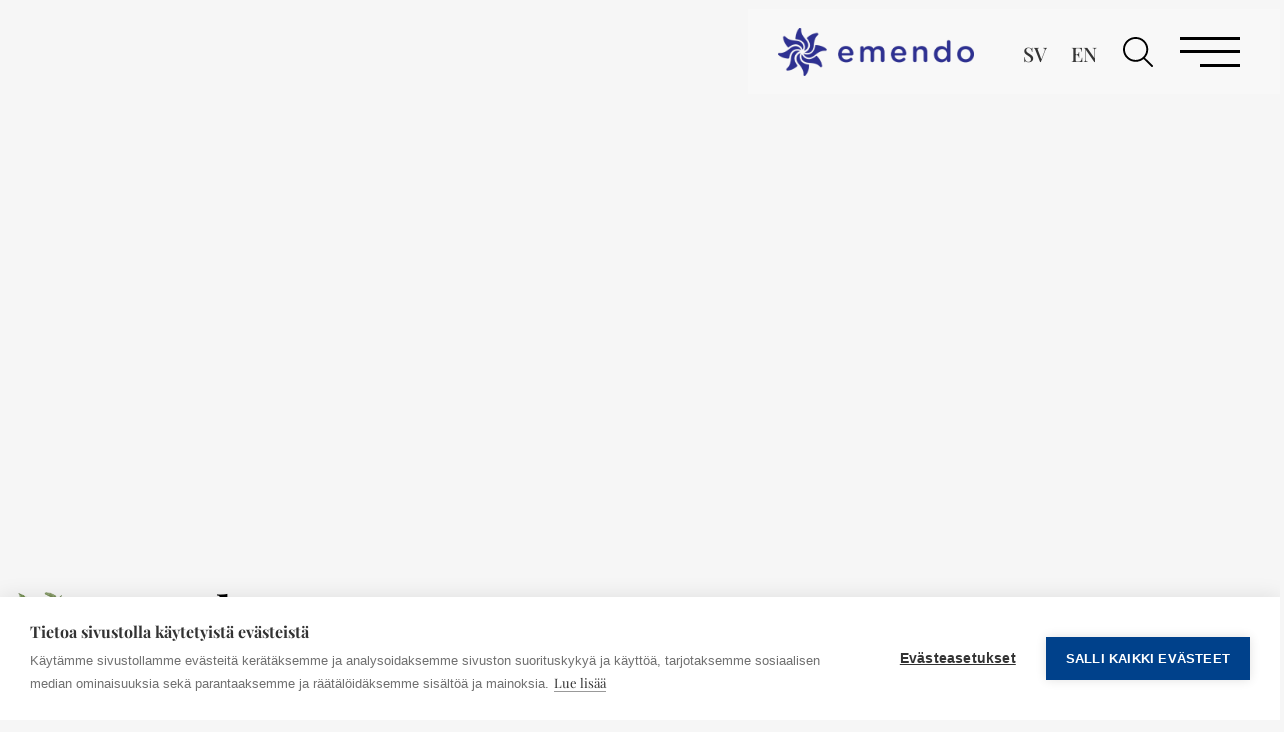

--- FILE ---
content_type: text/html; charset=UTF-8
request_url: https://emendo.fi/tuote-osasto/flunssa/
body_size: 23496
content:
<!DOCTYPE html>
<html lang="fi">
<head>
	<meta charset="UTF-8">
	<meta name="viewport" content="width=device-width, initial-scale=1.0, viewport-fit=cover" />		<meta name='robots' content='index, follow, max-image-preview:large, max-snippet:-1, max-video-preview:-1' />
 
<meta name="facebook-domain-verification" content="x8pp4fx8kcb2wbibw5ed7xcrrebncf" />

<!-- Google Tag Manager -->
<script>(function(w,d,s,l,i){w[l]=w[l]||[];w[l].push({'gtm.start':
new Date().getTime(),event:'gtm.js'});var f=d.getElementsByTagName(s)[0],
j=d.createElement(s),dl=l!='dataLayer'?'&l='+l:'';j.async=true;j.src=
'https://www.googletagmanager.com/gtm.js?id='+i+dl;f.parentNode.insertBefore(j,f);
})(window,document,'script','dataLayer','GTM-56C9SSM');</script>
<!-- End Google Tag Manager -->


	<!-- This site is optimized with the Yoast SEO plugin v26.8 - https://yoast.com/product/yoast-seo-wordpress/ -->
	<title>Flunssa - Emendo</title>
	<link rel="canonical" href="https://emendo.fi/tuote-osasto/flunssa/" />
	<meta property="og:locale" content="fi_FI" />
	<meta property="og:type" content="article" />
	<meta property="og:title" content="Flunssa - Emendo" />
	<meta property="og:url" content="https://emendo.fi/tuote-osasto/flunssa/" />
	<meta property="og:site_name" content="Emendo" />
	<meta name="twitter:card" content="summary_large_image" />
	<script type="application/ld+json" class="yoast-schema-graph">{"@context":"https://schema.org","@graph":[{"@type":"CollectionPage","@id":"https://emendo.fi/tuote-osasto/flunssa/","url":"https://emendo.fi/tuote-osasto/flunssa/","name":"Flunssa - Emendo","isPartOf":{"@id":"https://emendofi.test.cchosting.fi/#website"},"primaryImageOfPage":{"@id":"https://emendo.fi/tuote-osasto/flunssa/#primaryimage"},"image":{"@id":"https://emendo.fi/tuote-osasto/flunssa/#primaryimage"},"thumbnailUrl":"https://emendo.fi/wp-content/uploads/2020/11/799A9125-687x1030-1.jpg","breadcrumb":{"@id":"https://emendo.fi/tuote-osasto/flunssa/#breadcrumb"},"inLanguage":"fi"},{"@type":"ImageObject","inLanguage":"fi","@id":"https://emendo.fi/tuote-osasto/flunssa/#primaryimage","url":"https://emendo.fi/wp-content/uploads/2020/11/799A9125-687x1030-1.jpg","contentUrl":"https://emendo.fi/wp-content/uploads/2020/11/799A9125-687x1030-1.jpg","width":687,"height":1030},{"@type":"BreadcrumbList","@id":"https://emendo.fi/tuote-osasto/flunssa/#breadcrumb","itemListElement":[{"@type":"ListItem","position":1,"name":"Tuotteet","item":"https://emendo.fi/tuote/"},{"@type":"ListItem","position":2,"name":"Flunssa"}]},{"@type":"WebSite","@id":"https://emendofi.test.cchosting.fi/#website","url":"https://emendofi.test.cchosting.fi/","name":"Emendo","description":"Saunomisen nautintoa","potentialAction":[{"@type":"SearchAction","target":{"@type":"EntryPoint","urlTemplate":"https://emendofi.test.cchosting.fi/?s={search_term_string}"},"query-input":{"@type":"PropertyValueSpecification","valueRequired":true,"valueName":"search_term_string"}}],"inLanguage":"fi"}]}</script>
	<!-- / Yoast SEO plugin. -->


<link rel='dns-prefetch' href='//cdn.jsdelivr.net' />
<link rel='dns-prefetch' href='//fonts.googleapis.com' />
<link rel="alternate" type="application/rss+xml" title="Emendo &raquo; syöte" href="https://emendo.fi/feed/" />
<link rel="alternate" type="application/rss+xml" title="Emendo &raquo; kommenttien syöte" href="https://emendo.fi/comments/feed/" />
<link rel="alternate" type="application/rss+xml" title="Emendo &raquo; Flunssa kategorian RSS-syöte" href="https://emendo.fi/tuote-osasto/flunssa/feed/" />
<style id='wp-img-auto-sizes-contain-inline-css' type='text/css'>
img:is([sizes=auto i],[sizes^="auto," i]){contain-intrinsic-size:3000px 1500px}
/*# sourceURL=wp-img-auto-sizes-contain-inline-css */
</style>
<style id='wp-emoji-styles-inline-css' type='text/css'>

	img.wp-smiley, img.emoji {
		display: inline !important;
		border: none !important;
		box-shadow: none !important;
		height: 1em !important;
		width: 1em !important;
		margin: 0 0.07em !important;
		vertical-align: -0.1em !important;
		background: none !important;
		padding: 0 !important;
	}
/*# sourceURL=wp-emoji-styles-inline-css */
</style>
<link rel='stylesheet' id='wp-block-library-css' href='https://emendo.fi/wp-includes/css/dist/block-library/style.min.css?ver=6.9' type='text/css' media='all' />
<style id='classic-theme-styles-inline-css' type='text/css'>
/*! This file is auto-generated */
.wp-block-button__link{color:#fff;background-color:#32373c;border-radius:9999px;box-shadow:none;text-decoration:none;padding:calc(.667em + 2px) calc(1.333em + 2px);font-size:1.125em}.wp-block-file__button{background:#32373c;color:#fff;text-decoration:none}
/*# sourceURL=/wp-includes/css/classic-themes.min.css */
</style>
<style id='global-styles-inline-css' type='text/css'>
:root{--wp--preset--aspect-ratio--square: 1;--wp--preset--aspect-ratio--4-3: 4/3;--wp--preset--aspect-ratio--3-4: 3/4;--wp--preset--aspect-ratio--3-2: 3/2;--wp--preset--aspect-ratio--2-3: 2/3;--wp--preset--aspect-ratio--16-9: 16/9;--wp--preset--aspect-ratio--9-16: 9/16;--wp--preset--color--black: #000000;--wp--preset--color--cyan-bluish-gray: #abb8c3;--wp--preset--color--white: #ffffff;--wp--preset--color--pale-pink: #f78da7;--wp--preset--color--vivid-red: #cf2e2e;--wp--preset--color--luminous-vivid-orange: #ff6900;--wp--preset--color--luminous-vivid-amber: #fcb900;--wp--preset--color--light-green-cyan: #7bdcb5;--wp--preset--color--vivid-green-cyan: #00d084;--wp--preset--color--pale-cyan-blue: #8ed1fc;--wp--preset--color--vivid-cyan-blue: #0693e3;--wp--preset--color--vivid-purple: #9b51e0;--wp--preset--gradient--vivid-cyan-blue-to-vivid-purple: linear-gradient(135deg,rgb(6,147,227) 0%,rgb(155,81,224) 100%);--wp--preset--gradient--light-green-cyan-to-vivid-green-cyan: linear-gradient(135deg,rgb(122,220,180) 0%,rgb(0,208,130) 100%);--wp--preset--gradient--luminous-vivid-amber-to-luminous-vivid-orange: linear-gradient(135deg,rgb(252,185,0) 0%,rgb(255,105,0) 100%);--wp--preset--gradient--luminous-vivid-orange-to-vivid-red: linear-gradient(135deg,rgb(255,105,0) 0%,rgb(207,46,46) 100%);--wp--preset--gradient--very-light-gray-to-cyan-bluish-gray: linear-gradient(135deg,rgb(238,238,238) 0%,rgb(169,184,195) 100%);--wp--preset--gradient--cool-to-warm-spectrum: linear-gradient(135deg,rgb(74,234,220) 0%,rgb(151,120,209) 20%,rgb(207,42,186) 40%,rgb(238,44,130) 60%,rgb(251,105,98) 80%,rgb(254,248,76) 100%);--wp--preset--gradient--blush-light-purple: linear-gradient(135deg,rgb(255,206,236) 0%,rgb(152,150,240) 100%);--wp--preset--gradient--blush-bordeaux: linear-gradient(135deg,rgb(254,205,165) 0%,rgb(254,45,45) 50%,rgb(107,0,62) 100%);--wp--preset--gradient--luminous-dusk: linear-gradient(135deg,rgb(255,203,112) 0%,rgb(199,81,192) 50%,rgb(65,88,208) 100%);--wp--preset--gradient--pale-ocean: linear-gradient(135deg,rgb(255,245,203) 0%,rgb(182,227,212) 50%,rgb(51,167,181) 100%);--wp--preset--gradient--electric-grass: linear-gradient(135deg,rgb(202,248,128) 0%,rgb(113,206,126) 100%);--wp--preset--gradient--midnight: linear-gradient(135deg,rgb(2,3,129) 0%,rgb(40,116,252) 100%);--wp--preset--font-size--small: 13px;--wp--preset--font-size--medium: 20px;--wp--preset--font-size--large: 36px;--wp--preset--font-size--x-large: 42px;--wp--preset--spacing--20: 0.44rem;--wp--preset--spacing--30: 0.67rem;--wp--preset--spacing--40: 1rem;--wp--preset--spacing--50: 1.5rem;--wp--preset--spacing--60: 2.25rem;--wp--preset--spacing--70: 3.38rem;--wp--preset--spacing--80: 5.06rem;--wp--preset--shadow--natural: 6px 6px 9px rgba(0, 0, 0, 0.2);--wp--preset--shadow--deep: 12px 12px 50px rgba(0, 0, 0, 0.4);--wp--preset--shadow--sharp: 6px 6px 0px rgba(0, 0, 0, 0.2);--wp--preset--shadow--outlined: 6px 6px 0px -3px rgb(255, 255, 255), 6px 6px rgb(0, 0, 0);--wp--preset--shadow--crisp: 6px 6px 0px rgb(0, 0, 0);}:where(.is-layout-flex){gap: 0.5em;}:where(.is-layout-grid){gap: 0.5em;}body .is-layout-flex{display: flex;}.is-layout-flex{flex-wrap: wrap;align-items: center;}.is-layout-flex > :is(*, div){margin: 0;}body .is-layout-grid{display: grid;}.is-layout-grid > :is(*, div){margin: 0;}:where(.wp-block-columns.is-layout-flex){gap: 2em;}:where(.wp-block-columns.is-layout-grid){gap: 2em;}:where(.wp-block-post-template.is-layout-flex){gap: 1.25em;}:where(.wp-block-post-template.is-layout-grid){gap: 1.25em;}.has-black-color{color: var(--wp--preset--color--black) !important;}.has-cyan-bluish-gray-color{color: var(--wp--preset--color--cyan-bluish-gray) !important;}.has-white-color{color: var(--wp--preset--color--white) !important;}.has-pale-pink-color{color: var(--wp--preset--color--pale-pink) !important;}.has-vivid-red-color{color: var(--wp--preset--color--vivid-red) !important;}.has-luminous-vivid-orange-color{color: var(--wp--preset--color--luminous-vivid-orange) !important;}.has-luminous-vivid-amber-color{color: var(--wp--preset--color--luminous-vivid-amber) !important;}.has-light-green-cyan-color{color: var(--wp--preset--color--light-green-cyan) !important;}.has-vivid-green-cyan-color{color: var(--wp--preset--color--vivid-green-cyan) !important;}.has-pale-cyan-blue-color{color: var(--wp--preset--color--pale-cyan-blue) !important;}.has-vivid-cyan-blue-color{color: var(--wp--preset--color--vivid-cyan-blue) !important;}.has-vivid-purple-color{color: var(--wp--preset--color--vivid-purple) !important;}.has-black-background-color{background-color: var(--wp--preset--color--black) !important;}.has-cyan-bluish-gray-background-color{background-color: var(--wp--preset--color--cyan-bluish-gray) !important;}.has-white-background-color{background-color: var(--wp--preset--color--white) !important;}.has-pale-pink-background-color{background-color: var(--wp--preset--color--pale-pink) !important;}.has-vivid-red-background-color{background-color: var(--wp--preset--color--vivid-red) !important;}.has-luminous-vivid-orange-background-color{background-color: var(--wp--preset--color--luminous-vivid-orange) !important;}.has-luminous-vivid-amber-background-color{background-color: var(--wp--preset--color--luminous-vivid-amber) !important;}.has-light-green-cyan-background-color{background-color: var(--wp--preset--color--light-green-cyan) !important;}.has-vivid-green-cyan-background-color{background-color: var(--wp--preset--color--vivid-green-cyan) !important;}.has-pale-cyan-blue-background-color{background-color: var(--wp--preset--color--pale-cyan-blue) !important;}.has-vivid-cyan-blue-background-color{background-color: var(--wp--preset--color--vivid-cyan-blue) !important;}.has-vivid-purple-background-color{background-color: var(--wp--preset--color--vivid-purple) !important;}.has-black-border-color{border-color: var(--wp--preset--color--black) !important;}.has-cyan-bluish-gray-border-color{border-color: var(--wp--preset--color--cyan-bluish-gray) !important;}.has-white-border-color{border-color: var(--wp--preset--color--white) !important;}.has-pale-pink-border-color{border-color: var(--wp--preset--color--pale-pink) !important;}.has-vivid-red-border-color{border-color: var(--wp--preset--color--vivid-red) !important;}.has-luminous-vivid-orange-border-color{border-color: var(--wp--preset--color--luminous-vivid-orange) !important;}.has-luminous-vivid-amber-border-color{border-color: var(--wp--preset--color--luminous-vivid-amber) !important;}.has-light-green-cyan-border-color{border-color: var(--wp--preset--color--light-green-cyan) !important;}.has-vivid-green-cyan-border-color{border-color: var(--wp--preset--color--vivid-green-cyan) !important;}.has-pale-cyan-blue-border-color{border-color: var(--wp--preset--color--pale-cyan-blue) !important;}.has-vivid-cyan-blue-border-color{border-color: var(--wp--preset--color--vivid-cyan-blue) !important;}.has-vivid-purple-border-color{border-color: var(--wp--preset--color--vivid-purple) !important;}.has-vivid-cyan-blue-to-vivid-purple-gradient-background{background: var(--wp--preset--gradient--vivid-cyan-blue-to-vivid-purple) !important;}.has-light-green-cyan-to-vivid-green-cyan-gradient-background{background: var(--wp--preset--gradient--light-green-cyan-to-vivid-green-cyan) !important;}.has-luminous-vivid-amber-to-luminous-vivid-orange-gradient-background{background: var(--wp--preset--gradient--luminous-vivid-amber-to-luminous-vivid-orange) !important;}.has-luminous-vivid-orange-to-vivid-red-gradient-background{background: var(--wp--preset--gradient--luminous-vivid-orange-to-vivid-red) !important;}.has-very-light-gray-to-cyan-bluish-gray-gradient-background{background: var(--wp--preset--gradient--very-light-gray-to-cyan-bluish-gray) !important;}.has-cool-to-warm-spectrum-gradient-background{background: var(--wp--preset--gradient--cool-to-warm-spectrum) !important;}.has-blush-light-purple-gradient-background{background: var(--wp--preset--gradient--blush-light-purple) !important;}.has-blush-bordeaux-gradient-background{background: var(--wp--preset--gradient--blush-bordeaux) !important;}.has-luminous-dusk-gradient-background{background: var(--wp--preset--gradient--luminous-dusk) !important;}.has-pale-ocean-gradient-background{background: var(--wp--preset--gradient--pale-ocean) !important;}.has-electric-grass-gradient-background{background: var(--wp--preset--gradient--electric-grass) !important;}.has-midnight-gradient-background{background: var(--wp--preset--gradient--midnight) !important;}.has-small-font-size{font-size: var(--wp--preset--font-size--small) !important;}.has-medium-font-size{font-size: var(--wp--preset--font-size--medium) !important;}.has-large-font-size{font-size: var(--wp--preset--font-size--large) !important;}.has-x-large-font-size{font-size: var(--wp--preset--font-size--x-large) !important;}
:where(.wp-block-post-template.is-layout-flex){gap: 1.25em;}:where(.wp-block-post-template.is-layout-grid){gap: 1.25em;}
:where(.wp-block-term-template.is-layout-flex){gap: 1.25em;}:where(.wp-block-term-template.is-layout-grid){gap: 1.25em;}
:where(.wp-block-columns.is-layout-flex){gap: 2em;}:where(.wp-block-columns.is-layout-grid){gap: 2em;}
:root :where(.wp-block-pullquote){font-size: 1.5em;line-height: 1.6;}
/*# sourceURL=global-styles-inline-css */
</style>
<link rel='stylesheet' id='slickstyle-css' href='//cdn.jsdelivr.net/npm/slick-carousel@1.8.1/slick/slick.css?ver=1.0.0' type='text/css' media='all' />
<link rel='stylesheet' id='slickstyletwo-css' href='//cdn.jsdelivr.net/npm/slick-carousel@1.8.1/slick/slick-theme.css?ver=1.0.0' type='text/css' media='all' />
<link rel='stylesheet' id='mediaelement-css' href='https://emendo.fi/wp-includes/js/mediaelement/mediaelementplayer-legacy.min.css?ver=4.2.17' type='text/css' media='all' />
<link rel='stylesheet' id='wp-mediaelement-css' href='https://emendo.fi/wp-includes/js/mediaelement/wp-mediaelement.min.css?ver=6.9' type='text/css' media='all' />
<link rel='stylesheet' id='bridge-default-style-css' href='https://emendo.fi/wp-content/themes/bridge/style.css?ver=6.9' type='text/css' media='all' />
<link rel='stylesheet' id='bridge-qode-font_awesome-css' href='https://emendo.fi/wp-content/themes/bridge/css/font-awesome/css/font-awesome.min.css?ver=6.9' type='text/css' media='all' />
<link rel='stylesheet' id='bridge-qode-font_elegant-css' href='https://emendo.fi/wp-content/themes/bridge/css/elegant-icons/style.min.css?ver=6.9' type='text/css' media='all' />
<link rel='stylesheet' id='bridge-qode-linea_icons-css' href='https://emendo.fi/wp-content/themes/bridge/css/linea-icons/style.css?ver=6.9' type='text/css' media='all' />
<link rel='stylesheet' id='bridge-qode-dripicons-css' href='https://emendo.fi/wp-content/themes/bridge/css/dripicons/dripicons.css?ver=6.9' type='text/css' media='all' />
<link rel='stylesheet' id='bridge-qode-kiko-css' href='https://emendo.fi/wp-content/themes/bridge/css/kiko/kiko-all.css?ver=6.9' type='text/css' media='all' />
<link rel='stylesheet' id='bridge-qode-font_awesome_5-css' href='https://emendo.fi/wp-content/themes/bridge/css/font-awesome-5/css/font-awesome-5.min.css?ver=6.9' type='text/css' media='all' />
<link rel='stylesheet' id='bridge-stylesheet-css' href='https://emendo.fi/wp-content/themes/bridge/css/stylesheet.min.css?ver=6.9' type='text/css' media='all' />
<style id='bridge-stylesheet-inline-css' type='text/css'>
   .archive.disabled_footer_top .footer_top_holder, .archive.disabled_footer_bottom .footer_bottom_holder { display: none;}


/*# sourceURL=bridge-stylesheet-inline-css */
</style>
<link rel='stylesheet' id='bridge-print-css' href='https://emendo.fi/wp-content/themes/bridge/css/print.css?ver=6.9' type='text/css' media='all' />
<link rel='stylesheet' id='bridge-style-dynamic-css' href='https://emendo.fi/wp-content/themes/bridge/css/style_dynamic_callback.php?ver=6.9' type='text/css' media='all' />
<link rel='stylesheet' id='bridge-responsive-css' href='https://emendo.fi/wp-content/themes/bridge/css/responsive.min.css?ver=6.9' type='text/css' media='all' />
<link rel='stylesheet' id='bridge-style-dynamic-responsive-css' href='https://emendo.fi/wp-content/themes/bridge/css/style_dynamic_responsive_callback.php?ver=6.9' type='text/css' media='all' />
<link rel='stylesheet' id='bridge-style-handle-google-fonts-css' href='https://fonts.googleapis.com/css?family=Raleway%3A100%2C200%2C300%2C400%2C500%2C600%2C700%2C800%2C900%2C100italic%2C300italic%2C400italic%2C700italic&#038;subset=latin%2Clatin-ext&#038;ver=1.0.0' type='text/css' media='all' />
<link rel='stylesheet' id='bridge-core-dashboard-style-css' href='https://emendo.fi/wp-content/plugins/bridge-core/modules/core-dashboard/assets/css/core-dashboard.min.css?ver=6.9' type='text/css' media='all' />
<link rel='stylesheet' id='elementor-frontend-css' href='https://emendo.fi/wp-content/plugins/elementor/assets/css/frontend.min.css?ver=3.34.2' type='text/css' media='all' />
<link rel='stylesheet' id='widget-image-css' href='https://emendo.fi/wp-content/plugins/elementor/assets/css/widget-image.min.css?ver=3.34.2' type='text/css' media='all' />
<link rel='stylesheet' id='widget-search-form-css' href='https://emendo.fi/wp-content/plugins/elementor-pro/assets/css/widget-search-form.min.css?ver=3.34.1' type='text/css' media='all' />
<link rel='stylesheet' id='elementor-icons-shared-0-css' href='https://emendo.fi/wp-content/plugins/elementor/assets/lib/font-awesome/css/fontawesome.min.css?ver=5.15.3' type='text/css' media='all' />
<link rel='stylesheet' id='elementor-icons-fa-solid-css' href='https://emendo.fi/wp-content/plugins/elementor/assets/lib/font-awesome/css/solid.min.css?ver=5.15.3' type='text/css' media='all' />
<link rel='stylesheet' id='widget-nav-menu-css' href='https://emendo.fi/wp-content/plugins/elementor-pro/assets/css/widget-nav-menu.min.css?ver=3.34.1' type='text/css' media='all' />
<link rel='stylesheet' id='e-sticky-css' href='https://emendo.fi/wp-content/plugins/elementor-pro/assets/css/modules/sticky.min.css?ver=3.34.1' type='text/css' media='all' />
<link rel='stylesheet' id='widget-breadcrumbs-css' href='https://emendo.fi/wp-content/plugins/elementor-pro/assets/css/widget-breadcrumbs.min.css?ver=3.34.1' type='text/css' media='all' />
<link rel='stylesheet' id='widget-divider-css' href='https://emendo.fi/wp-content/plugins/elementor/assets/css/widget-divider.min.css?ver=3.34.2' type='text/css' media='all' />
<link rel='stylesheet' id='widget-posts-css' href='https://emendo.fi/wp-content/plugins/elementor-pro/assets/css/widget-posts.min.css?ver=3.34.1' type='text/css' media='all' />
<link rel='stylesheet' id='elementor-icons-css' href='https://emendo.fi/wp-content/plugins/elementor/assets/lib/eicons/css/elementor-icons.min.css?ver=5.46.0' type='text/css' media='all' />
<link rel='stylesheet' id='elementor-post-347-css' href='https://emendo.fi/wp-content/uploads/elementor/css/post-347.css?ver=1768950151' type='text/css' media='all' />
<link rel='stylesheet' id='cpel-language-switcher-css' href='https://emendo.fi/wp-content/plugins/connect-polylang-elementor/assets/css/language-switcher.min.css?ver=2.5.5' type='text/css' media='all' />
<link rel='stylesheet' id='elementor-post-135-css' href='https://emendo.fi/wp-content/uploads/elementor/css/post-135.css?ver=1768950249' type='text/css' media='all' />
<link rel='stylesheet' id='elementor-post-947-css' href='https://emendo.fi/wp-content/uploads/elementor/css/post-947.css?ver=1768950249' type='text/css' media='all' />
<link rel='stylesheet' id='elementor-post-2728-css' href='https://emendo.fi/wp-content/uploads/elementor/css/post-2728.css?ver=1768951848' type='text/css' media='all' />
<link rel='stylesheet' id='bridge-childstyle-css' href='https://emendo.fi/wp-content/themes/emendo/style.css?ver=6.9' type='text/css' media='all' />
<link rel='stylesheet' id='eael-general-css' href='https://emendo.fi/wp-content/plugins/essential-addons-for-elementor-lite/assets/front-end/css/view/general.min.css?ver=6.5.8' type='text/css' media='all' />
<link rel='stylesheet' id='elementor-gf-local-playfairdisplay-css' href='https://emendo.fi/wp-content/uploads/elementor/google-fonts/css/playfairdisplay.css?ver=1742252293' type='text/css' media='all' />
<script type="text/javascript" src="https://emendo.fi/wp-includes/js/jquery/jquery.min.js?ver=3.7.1" id="jquery-core-js"></script>
<script type="text/javascript" src="https://emendo.fi/wp-includes/js/jquery/jquery-migrate.min.js?ver=3.4.1" id="jquery-migrate-js"></script>
<link rel="https://api.w.org/" href="https://emendo.fi/wp-json/" /><link rel="alternate" title="JSON" type="application/json" href="https://emendo.fi/wp-json/wp/v2/categories/844" /><link rel="EditURI" type="application/rsd+xml" title="RSD" href="https://emendo.fi/xmlrpc.php?rsd" />
<meta name="generator" content="WordPress 6.9" />
<meta name="generator" content="Elementor 3.34.2; features: additional_custom_breakpoints; settings: css_print_method-external, google_font-enabled, font_display-auto">

<!-- Meta Pixel Code -->
<script type='text/javascript'>
!function(f,b,e,v,n,t,s){if(f.fbq)return;n=f.fbq=function(){n.callMethod?
n.callMethod.apply(n,arguments):n.queue.push(arguments)};if(!f._fbq)f._fbq=n;
n.push=n;n.loaded=!0;n.version='2.0';n.queue=[];t=b.createElement(e);t.async=!0;
t.src=v;s=b.getElementsByTagName(e)[0];s.parentNode.insertBefore(t,s)}(window,
document,'script','https://connect.facebook.net/en_US/fbevents.js');
</script>
<!-- End Meta Pixel Code -->
<script type='text/javascript'>var url = window.location.origin + '?ob=open-bridge';
            fbq('set', 'openbridge', '3089249397975621', url);
fbq('init', '3089249397975621', {}, {
    "agent": "wordpress-6.9-4.1.5"
})</script><script type='text/javascript'>
    fbq('track', 'PageView', []);
  </script><style type="text/css">.recentcomments a{display:inline !important;padding:0 !important;margin:0 !important;}</style>			<style>
				.e-con.e-parent:nth-of-type(n+4):not(.e-lazyloaded):not(.e-no-lazyload),
				.e-con.e-parent:nth-of-type(n+4):not(.e-lazyloaded):not(.e-no-lazyload) * {
					background-image: none !important;
				}
				@media screen and (max-height: 1024px) {
					.e-con.e-parent:nth-of-type(n+3):not(.e-lazyloaded):not(.e-no-lazyload),
					.e-con.e-parent:nth-of-type(n+3):not(.e-lazyloaded):not(.e-no-lazyload) * {
						background-image: none !important;
					}
				}
				@media screen and (max-height: 640px) {
					.e-con.e-parent:nth-of-type(n+2):not(.e-lazyloaded):not(.e-no-lazyload),
					.e-con.e-parent:nth-of-type(n+2):not(.e-lazyloaded):not(.e-no-lazyload) * {
						background-image: none !important;
					}
				}
			</style>
			<meta name="generator" content="Powered by Slider Revolution 6.7.39 - responsive, Mobile-Friendly Slider Plugin for WordPress with comfortable drag and drop interface." />
<link rel="icon" href="https://emendo.fi/wp-content/uploads/2020/11/cropped-small-logo-emendo-nobg-32x32.png" sizes="32x32" />
<link rel="icon" href="https://emendo.fi/wp-content/uploads/2020/11/cropped-small-logo-emendo-nobg-192x192.png" sizes="192x192" />
<link rel="apple-touch-icon" href="https://emendo.fi/wp-content/uploads/2020/11/cropped-small-logo-emendo-nobg-180x180.png" />
<meta name="msapplication-TileImage" content="https://emendo.fi/wp-content/uploads/2020/11/cropped-small-logo-emendo-nobg-270x270.png" />
<script>function setREVStartSize(e){
			//window.requestAnimationFrame(function() {
				window.RSIW = window.RSIW===undefined ? window.innerWidth : window.RSIW;
				window.RSIH = window.RSIH===undefined ? window.innerHeight : window.RSIH;
				try {
					var pw = document.getElementById(e.c).parentNode.offsetWidth,
						newh;
					pw = pw===0 || isNaN(pw) || (e.l=="fullwidth" || e.layout=="fullwidth") ? window.RSIW : pw;
					e.tabw = e.tabw===undefined ? 0 : parseInt(e.tabw);
					e.thumbw = e.thumbw===undefined ? 0 : parseInt(e.thumbw);
					e.tabh = e.tabh===undefined ? 0 : parseInt(e.tabh);
					e.thumbh = e.thumbh===undefined ? 0 : parseInt(e.thumbh);
					e.tabhide = e.tabhide===undefined ? 0 : parseInt(e.tabhide);
					e.thumbhide = e.thumbhide===undefined ? 0 : parseInt(e.thumbhide);
					e.mh = e.mh===undefined || e.mh=="" || e.mh==="auto" ? 0 : parseInt(e.mh,0);
					if(e.layout==="fullscreen" || e.l==="fullscreen")
						newh = Math.max(e.mh,window.RSIH);
					else{
						e.gw = Array.isArray(e.gw) ? e.gw : [e.gw];
						for (var i in e.rl) if (e.gw[i]===undefined || e.gw[i]===0) e.gw[i] = e.gw[i-1];
						e.gh = e.el===undefined || e.el==="" || (Array.isArray(e.el) && e.el.length==0)? e.gh : e.el;
						e.gh = Array.isArray(e.gh) ? e.gh : [e.gh];
						for (var i in e.rl) if (e.gh[i]===undefined || e.gh[i]===0) e.gh[i] = e.gh[i-1];
											
						var nl = new Array(e.rl.length),
							ix = 0,
							sl;
						e.tabw = e.tabhide>=pw ? 0 : e.tabw;
						e.thumbw = e.thumbhide>=pw ? 0 : e.thumbw;
						e.tabh = e.tabhide>=pw ? 0 : e.tabh;
						e.thumbh = e.thumbhide>=pw ? 0 : e.thumbh;
						for (var i in e.rl) nl[i] = e.rl[i]<window.RSIW ? 0 : e.rl[i];
						sl = nl[0];
						for (var i in nl) if (sl>nl[i] && nl[i]>0) { sl = nl[i]; ix=i;}
						var m = pw>(e.gw[ix]+e.tabw+e.thumbw) ? 1 : (pw-(e.tabw+e.thumbw)) / (e.gw[ix]);
						newh =  (e.gh[ix] * m) + (e.tabh + e.thumbh);
					}
					var el = document.getElementById(e.c);
					if (el!==null && el) el.style.height = newh+"px";
					el = document.getElementById(e.c+"_wrapper");
					if (el!==null && el) {
						el.style.height = newh+"px";
						el.style.display = "block";
					}
				} catch(e){
					console.log("Failure at Presize of Slider:" + e)
				}
			//});
		  };</script>
		<style type="text/css" id="wp-custom-css">
			input#gform_submit_button_7, input#gform_submit_button_4, input#gform_submit_button_3 {
    text-align: center;
}

/*Form*/ 
.emptyprod {
    padding: 10px;
    background: #00418B;
    color: #fff;
    clear: both;
    display: block;
    max-width: 120px;
    text-align: center;
    margin-top: 10px;
	  cursor:pointer;
}

.emptyprod:hover {
background:#333;	
		  cursor:pointer;
}


.slick-slide { 
	-webkit-transform: translate3d(0,0,0)!important; 

}

/*lang switcher fix*/
.plsfe-menu{
	display:flex!important;
	flex-direction:row!important;
	justify-content:center!important;
	align-items:center!important;
	width:100%!important;
}
/*category path fix*/
#breadcrumbs .arrow_right{
	padding-right:0px;
}
#breadcrumbs span{
	display:inline-block;
	text-align:left
}
.breadcrumb_last{
	display:block;
}
@media screen and (max-width:600px){
	#breadcrumbs{
		font-size:20px;
	}
	.breadcrumb_last{
		font-size:35px!important;
	}
	#breadcrumbs .arrow_right{
	padding-right:0px!important;
}
}

/*category path in single product fix*/
.breadcrumbs{
	display:flex;
	flex-wrap:wrap;
	justify-content:center;
	align-items:center;
}
.elementor-gallery-item__description{
	color:black;
	background:#efefef;
	width:auto;
	font-size:1rem;
	padding:20px 25%;
	border-radius:10px;
	margin:0 5px;
}
/*
 * ==============================
 * NAVIGATION
 * ==============================
 */
/*joulu menu color*/
.menu-joulu a.elementor-item-active,.menu-joulu .elementor-item{
	color:#FE0002!important
}
.header-width .elementor-image img{
	width:100%!important;
}
/*	.header-width {
    width:100%!important;
}*/

html,body{
	overflow-x:hidden!important
	height:auto;
	
}
.overflow-hidden {
	overflow-y:hidden!important;
	height:100vh !important;
}
@media screen and (max-width:600px){
	html,body{
		overflow-x:hidden!important;
	}
}

a.add_list_item {
    display: none;
}

.breadcrumbs {
    font-size: 25px;
}

nav.elementor-nav-menu--dropdown.elementor-nav-menu__container {
    position: absolute;
    overflow-y: scroll;
}

nav.elementor-nav-menu--dropdown.elementor-nav-menu__container::-webkit-scrollbar { width: 0 !important }

td.gfield_list_cell.gfield_list_12_cell2 {
    max-width: 100px;
    width: 100px;
}

.home_icon{
	width:30px;
	height:30px;
	display:inline-block;
	margin-bottom:-4px;
	background-image:url("/wp-content/uploads/2020/11/home.svg");
	background-size:contain;
	background-position:center center;
	background-repeat:no-repeat;
}




/*Search icon*/
.elementor-search-form__toggle{
	background-image:url("/wp-content/uploads/2020/10/search-interface-symbol.svg");
	background-size:40px 30px;
	background-repeat:no-repeat;
	background-position:center center!important;
}
.elementor-search-form__toggle i{
	opacity:0
}
/*Toggle button*/
.elementor-menu-toggle{
	position:relative;
	height:30px;
	width:60px;
	margin:0!important;
	padding:0!important;
}
.eicon-menu-bar{
	background:black!important;
	width:60px;
	height:3px;
	transition:.5s all ease-in-out!important;
}
.eicon-menu-bar:before{
	content:"";
	width:60px;
	height:3px;
	background:black;
	top:0%!important;
	right:0;
	position:absolute;
	transition:.5s all ease-in-out!important;
	transform:rotate(0deg);
}
.eicon-menu-bar:after{
	content:"";
	width:40px;
	height:3px;
	background:black!important;
	bottom:0px!important;
	right:0;
	position:absolute;
	transition:.5s all ease-in-out!important;
	transform:rotate(0deg);
}
.elementor-menu-toggle.elementor-active i:before{
	content:"";
	transform-origin: left;
	right:0%!important;
		transform:rotate(45deg)!important;
	width:40px;
	
}
.elementor-menu-toggle.elementor-active i{
	background:transparent!important;
	
}
.elementor-menu-toggle.elementor-active i:after{
	content:"";
	transform-origin: left;
	right:0%!important;
		transform:rotate(-45deg)!important;
	width:40px;
	
}
.elementor-menu-toggle.elementor-active .elementor-menu-toggle__icon--open{
	display:block;
}
/*Toggle button ENDS*/

/*Menu dropdown*/
/*direction of toggle*/
/*On*/

.elementor-nav-menu--toggle .elementor-menu-toggle.elementor-active+.elementor-nav-menu__container {
	max-width:100vh!important;
	transform: scaleY(1)!important;
	max-width:45vw!important;
	overflow-x:hidden;
}

.elementor-nav-menu--toggle .elementor-menu-toggle.elementor-active+.elementor-nav-menu--dropdown{
  left:-35vw!important;
	top:-50px!important;
	z-index:-1!important;

	transition:.1s all ease-in-out;
}
.elementor-nav-menu--toggle .elementor-menu-toggle.elementor-active+.elementor-nav-menu--dropdown a{
	opacity:1;
	transition:1s all ease-in-out!important;
}

/*Off*/
.elementor-nav-menu--toggle .elementor-menu-toggle:not(.elementor-active)+.elementor-nav-menu__container{
	max-height:unset!important;
	height:100vh!important;
	transform: scaleY(1)!important;
	max-width:0vw!important;
	transition:.1s all ease-in-out;
	z-index:-1;
}
.elementor-nav-menu--toggle .elementor-menu-toggle:not(.elementor-active)+.elementor-nav-menu--dropdown{
left:280px!important;
}
.elementor-nav-menu--dropdown{
	width:44vw!important;
	top:-50px!important;
}
.elementor-nav-menu--toggle .elementor-menu-toggle:not(.elementor-active)+.elementor-nav-menu--dropdown a{
	opacity:0;
	
	transition:.4s all ease-in-out!important;
}



.elementor-nav-menu{
	width:100%;
	text-align:right!important;
}
.elementor-nav-menu .menu-item{
	display:block!important;
	text-align:right!important;
	margin-right:80px!important;
}
.elementor-nav-menu .menu-item .elementor-item{
	width:auto!important;
	display:inline-block;
}

.menu-item .elementor-nav-menu--dropdown .second_level_toggle{
	width:100%!important;
	display:inline-block!important;
	margin:0!important;
	padding:0!important;
	margin-top:5px!important;
}

.menu-item .elementor-sub-item{
	display:inline-block;
}


.elementor-nav-menu--dropdown{
	height:100vh!important;	
	padding-top:140px;
}


.elementor-nav-menu--dropdown .sub-menu{
	display:block;
	width:auto!important;
	
}
.elementor-nav-menu--dropdown .sub-arrow{
	display:none;
}



.elementor-nav-menu--dropdown .sub-menu{
	height:auto!important;
	margin:0!important;
	padding:0px 0 0px 0!important;
}
.elementor-nav-menu--dropdown .sub-menu li{
	margin:0!important;
	padding:5px 0!important;
	
}

.elementor-nav-menu--dropdown .sub-menu a{
	font-size:1.5rem!important;
	padding:5px 10px 5px 0!important;
	
}
/*current link and hover*/
.elementor-nav-menu--dropdown .elementor-item-active{
	border-right:solid 8px #00418B; 
	color:#00418B!important;
	
}
.elementor-nav-menu--dropdown a{
	border-right:solid 8px transparent;
	color:black!important;
	background:transparent!important;
}
.elementor-nav-menu--dropdown a:hover{
	border-right:solid 8px #00418B;
	color:#00418B!important;
	background:transparent!important;
}
.elementor-nav-menu--toggle .elementor-menu-toggle.elementor-active+.elementor-nav-menu--dropdown a{
	transition:.2s all ease-in-out!important;
}
.elementor-nav-menu a{
	padding:10px 10px 10px!important;
	
}
.sub-menu a{
	padding:5px 10px!important;
}
.sub-menu a:hover{
	/*padding:5px 100px!important;*/
}
@media screen and (max-width:1600px){
	.elementor-nav-menu--dropdown ul li{
		margin-bottom:20px;
		
	}
	.elementor-nav-menu--dropdown{
		justify-content:flex-start!important;
		padding-top:140px!important;
	}
}
@media screen and (max-width:1024px){
	

	.elementor-nav-menu--dropdown{
	width:77vw!important;
	left:-63.5vw!important;
}
	/*On*/
.elementor-nav-menu--toggle .elementor-menu-toggle.elementor-active+.elementor-nav-menu__container {
	max-width:77vw!important;
}
.elementor-nav-menu--toggle .elementor-menu-toggle.elementor-active+.elementor-nav-menu--dropdown{
  left:-64.5vw!important;
}
}
@media screen and (max-width:600px){
	.elementor-nav-menu{
		
		padding-bottom:180px
	}
	
	.elementor-nav-menu .menu-item{
		margin-right:5px!important;
	}
	.elementor-nav-menu--dropdown ul li a{
		font-size:1.5rem!important;
	}
	.elementor-nav-menu--dropdown ul .sub-menu a{
		font-size:1rem!important;
		
	}


	.elementor-nav-menu--dropdown{
		justify-content:flex-start!important;
		padding-top:120px!important;
		
	}
	.elementor-nav-menu--dropdown a{
	  margin-right:5px;
		padding-right:40px!important;
		
}
	
	.elementor-nav-menu--dropdown{
	width:100vw!important;
	left:-80vw!important;	
}
		/*On*/
.elementor-nav-menu--toggle .elementor-menu-toggle.elementor-active+.elementor-nav-menu__container {
	max-width:100vw!important;
}
.elementor-nav-menu--toggle .elementor-menu-toggle.elementor-active+.elementor-nav-menu--dropdown{
  left:-78vw!important;
}
	
	.elementor-nav-menu--dropdown .sub-menu a{
		padding-right:40px!important;
		padding-top:0!important;
		padding-bottom:0!important;
	}
	.elementor-nav-menu--dropdown .sub-menu .menu-item{
		padding:0!important;
		margin-top:5px!important;
	}
	.menu-item .elementor-nav-menu--dropdown{
		padding-top:0!important;
	}
	.menu-item .elementor-nav-menu--dropdown .second_level_toggle .sub-menu{

		padding-bottom:10px!important
	}
	.elementor-nav-menu--dropdown  .elementor-nav-menu li{
		margin-bottom:0px!important;
	}
}

/*Language switcher*/


/*Second level categories toggle menu*/

.cat_arrow .elementor-item-anchor{
	pointer-events:none!important;
}
.cat_arrow:hover{
	cursor:pointer!important;
}
.cat_arrow{
	pointer-events:auto!important;
}
.second_level_toggle .sub-menu{
	max-height:0!important;
	background:transparent!important;
	overflow:hidden;
	/*transform:scale(0);
	transform-origin: top;*/
	transition:0s all ease-in-out;
	opacity:0;
	width:100%;
	display:none;
	position:absolute!important;
}
.second_level_toggle .sub-menu.active{
	max-height:9999px!important;
	/*transform:scale(1);*/
	transition:0s all ease-in-out;
	opacity:1;
	
}
.second_level_toggle .active{
	display:block;
	position:static!important;
}
.second_level_toggle > .elementor-sub-item{

	margin-top:-px!important;
}
.second_level_toggle2 > .elementor-sub-item{
	margin-top:-px!important;

}
.menu-item-2801 a, .menu-item-3170 a,.menu-item-3038 a{
	margin-top:-px!important;
}
.second_level_toggle .sub-menu a{
	font-size:1.3rem!important;
}
.second_level_toggle .has-submenu{
	margin-top:-20px!important;
}

.cat_arrow{
	width:40px;
	height:0px;
	padding-right:0px!important;
	text-indent: -9999px; 
	background-image:url("/wp-content/uploads/2020/12/angle-arrow-pointing-down.svg");
	background-position:center center;
	background-repeat:no-repeat;
	background-size:18px;
	z-index:22!important;
transform:rotate(0deg);
	transition:.2s all ease-in-out;
	float:right;
	right:-40px!important;
	top:15px;

	
}

.cat_arrow_1{
	top:px;
}

.cat_arrow .elementor-sub-item{
	font-size:0px!important;
	display:none!important;
}
.arrow_rotate{
	transform:rotate(180deg);
	transition:.2s all ease-in-out;
}


@media screen and (max-width:600px){
	.cat_arrow{
		float:right!important;
		right:20px!important;
		width:20px;
		height:10px;
		top:5px!important;
		background-size:14px;
		margin:0!important;
		visibility:hidden;
	}

	.cat_arrow:before{
		content:"";
		visibility:visible;
		width:25px;
		height:25px;
		background:;
		border:solid 1px black;
		position:absolute;
		left:0;
		border-radius:50%;
		top:0;
		background-image:url("/wp-content/uploads/2020/12/angle-arrow-pointing-down.svg");
	background-position:center center;
	background-repeat:no-repeat;
	background-size:13px;
		transform:rotate(0);
		transition:.2s all ease-in-out;
	}
	.cat_arrow.arrow_rotate:before{
		transform:rotate(180deg);
		transition:.2s all ease-in-out;
	}
	.arrow_rotate{
		transform:rotate(0);
	}
	
	

	.elementor-nav-menu--dropdown .sub-menu .menu-item{
		margin-top:0!important;
	}
	.cat_arrow_1{
		top:px!important;
	}
	.second_level_toggle .has-submenu{
	margin-top:-20px!important;
		
}
	.second_level_toggle{
		margin-top:-20px!important;
		
	}
	.sub-menu .menu-item .elementor-sub-item{
		padding-top:5px!important
	}
}
/*Menu dropdown ENDS*/

/*
 * ==============================
 * GLOBAL CLASSES
 * ==============================
 */

.dash{
	padding-left:120px
}
.dash:before{
	content:"";
	width:110px;
	height:2px;
	background:#00418B;
	position:absolute;
	left:0;
	top:10px;
}
@media screen and (max-width:600px){
	.dash{
	padding-left:50px
}
	.dash:before{
	width:40px;
}
}
.dash2{
	padding-left:120px
}
.dash2:before{
	content:"";
	width:65px;
	height:4px;
	background:#00418B;
	position:absolute;
	left:0;
	top:10px;
	border-radius:5px;
}
@media screen and (max-width:1024px){
	.dash2{
	padding-left:90px
}

}
@media screen and (max-width:600px){
	.dash2{
	padding-left:50px
}
	.dash2:before{
	width:40px;
}
}

/*
 * ==============================
 * GLOBAL CLASSES END
 * ==============================
 */

/*
 * ==============================
 * Front-page(Product) SLIDER
 * ==============================
 */

.myslider2 .slick-slide{
	height:100%!important;
}
.myslider2 .fwpl-row img{
	height:546px!important;
	object-fit:contain;
}
@media screen and (max-width:1024px){
	.myslider2 .fwpl-row img{
	height:546px!important;
	object-fit:contain;
}
}
@media screen and (max-width:600px){
	.myslider2 .fwpl-row img{
	height:416px!important;
	object-fit:contain;
}
}
.myslider2{
	font-family:"Playfair display"!important;
}
.myslider2 .right_col{
	display:flex;
	flex-direction:column;
	justify-content:center;
	padding-left:30px;
}
.myslider2 .left_col{
	padding-right:30px
}
/* .myslider2 img{
	height:100%!important;
	width:100%!important;
} */
.facet_title{
	color:black;
	font-size:3rem;
	line-height:1;
	
}
.facet_cat{
	font-size:2rem;
	padding-bottom:20px;
	color:grey;
}
.facet_btn button{
	background:#00418B;
	padding:20px;
	color:white;
	border:none!important;
	margin:30px 0 30px;
	font-family:"Playfair Display";
	font-weight:500;
	font-size:15px;
	line-height:15px;
	transition:.2s all ease-in-out;
}
.facet_btn button:hover{
	cursor:pointer!important;
	transition:.2s all ease-in-out;
	background:#2061AB!important;
}
.facet_quote,
.tuote_quote{
	padding-right:33%;
	position:relative;
	padding-left:50px;
	color:#333;
}
.facet_quote:before,
.tuote_quote:before{
	content: "";
	
	position:absolute;
	left:0;
 	width:40px;
	height:40px;
	background-image:url("/wp-content/uploads/2020/11/quote.svg");
	background-size:contain;
	background-position:center center;
	background-repeat:no-repeat;
	opacity:.2
}

.el-1nxo,
.slider-tuote-kuva{
	position:relative
}
.el-1nxo:before,
.slider-tuote-kuva:before{
	content:"";
	width:90%;
	height:90%;
	background:#efefef;
	position:absolute;
	top:50%;
	left:50%;
	transform:translate(-50%,-50%);
	z-index:-1;
	border-radius:50%;
}
.el-1nxo:after,
.slider-tuote-kuva:after{
	content:"";
	width:110%;
	height:110%;
	background-image:url("/wp-content/uploads/2020/10/86178-removebg-preview.png");
	background-position:center left;
	background-size:contain;
	background-repeat:no-repeat;
	position:absolute;
	left:0;
	top:50%;
	transform:translatey(-50%);
	z-index:-1;
}
.facet_img img,
.slider-tuote-kuva img{
	filter: drop-shadow(-14px -4px 7px rgb(0,0,0,.4));
}
/*Dots on slider*/
.myslider2 .swiper-pagination-bullet-active,
.tuote-loops .swiper-pagination-bullet-active{
	background:#efefef!important;
	border:solid 2px #00418B
}
.myslider2 .slick-dots li,
.tuote-loops .swiper-pagination{
	padding:0 30px!important;
}
.myslider2 .slick-dots button:before,
.tuote-loops .swiper-pagination span:before{
	font-size:2rem!important;
	content:""!important;
	width:40px!important;
	height:40px!important;
	border-radius:50%;
	opacity:1!important;
	background:#C3C3C3;
}
.myslider2 .slick-dots .slick-active button:before,
.tuote-loops .slick-dots .slick-active button:before{
	background:#efefef!important;
	border:solid 2px #00418B!important;
}

@media screen and (max-width:1024px){
	.myslider2 .fwpl-row{
		display:flex;
		flex-direction:column;
		margin:0 50px
	}
	.myslider2 .fwpl-col{
		padding:0;
	}

}
@media screen and (max-width:600px){
	.myslider2 .fwpl-row{
		margin:0 15px
	}
	.facet_cat{
		font-size:1.2rem;
		padding-top:20px;
	}
	.facet_title{
		font-size:2rem
	}
	.facet_quote{
		padding-right:0;
		padding-bottom:20px;
	}

}

/*
 * ==============================
 * Front-page SLIDER CLOSED
 * ==============================
 */
/*
 * ==============================
 * Front-page SWIPE SLIDE
 * ==============================
 */


.swipeslide .e-gallery-item{
	background-size:cover!important;
	
}
.swipeslide img{
	
	margin:0 10px!important;
	background-size:cover!important;
}
.swipeslide .slick-prev:before{

	color:#00418B;
	font-size:2rem;
	margin-left:-8px
}
.swipeslide .slick-next:before{
	display:none!important;
}
@media screen and (max-width:1024px){
	.swipeslide img{
	
	margin:0 10px!important;
	background-size:cover!important;
}
}



/*
 * ==============================
 * Front-page SIDE BY SIDE SLIDER
 * ==============================
 */

/*Transform from slide to fade content slider*/
/*
.content_slider .qode_content_slider_inner{
	margin:0!important;
	
}
.content_slider .qode_content_slider_item{
	 opacity: 1;
    height: 0;
    overflow: hidden;
}

.content_slider .flex-active-slide{
	transition:0ms all ease-in-out!important;
	opacity: 1;
  height: auto;
}
*/

/*bullets under*/
.content_slider .flex-control-nav{
	position:absolute;
	bottom:200px;
	left:calc(60.14% + 50px);
}
.content_slider .flex-control-nav li{
	width:50px;
	height:50px;
	
}
.content_slider .flex-control-nav li a{
	background:#C0C0C0
}
.content_slider .flex-control-nav li .flex-active{
	background:#efefef!important;
	border:solid 2px #00418B
}

@media screen and (max-width:1024px){
	.content_slider .flex-control-nav{
	position:absolute;
	bottom:90px;
	left:calc(50%);
		transform:translate(-50%);
}
	.content_slider .flex-control-nav li{
	width:30px;
	height:30px;
	
}
}

@media screen and (max-width:600px){
	.content_slider .flex-control-nav{
	position:absolute;
	bottom:140px;
}
}

/*
 * ==============================
 * SINGLE PRODUCT PAGE
 * ==============================
 */

.text-wrap{
	padding:20px 20px 0 20px;
	margin-top:20px;
}
.text-wrap p:after{
	content:"";
	width:40px;
	height:40px;
	background-color:white;
	position:absolute;
	top:-20px;
	left:-20px;
	background-image:url("/wp-content/uploads/2020/11/information.svg");
	background-position:center;
	background-size:contain;
	background-repeat:no-repeat;
	
	
}
.text-wrap p:before{
	content:"";
	width:100%;
	height:calc(100% + 70px);
	border:solid 1px black;
	position:absolute;
	top:0;
	left:0;
	background:none;
}
.icon-wrap .elementor-widget-container{
	font-size:0px;
}
.icon-wrap img{
	width:80px;
	height:50px!important;
	padding-right:15px;
}
.icon-wrap div{
	display:flex;
	align-items:center;
	padding:0 10px;
}
@media screen and (max-width:600px){
	.text-wrap p:before{
		height:calc(100% + 70px);
		
	}
	.text-wrap p:after{
		width:30px;
		height:30px;
		left:-15px;
		top:-15px;
	}
	.text-wrap p{
		line-height:1.4
	}
	.icon-wrap .elementor-widget-container img{
	width:60px!important;
	
}
}



/*
 * ==============================
 * Juicer feed INSTAGRAM
 * ==============================
 */
.juicer-feed, .juicer-feed a, .juicer-feed button{
	font-family:"Playfair Display"!important;
}
.juicer-ad,.referral{
	display:none!important;
}
.j-content-image, .juicer-feed .image{
	width:100%!important
}
.juicer-feed.slider .slick-prev,.juicer-feed.slider .slick-next{
	top:50%!important;
	transform:translateY(-50%);
	background:rgba(0,0,0,.2);;
	position:absolute;
	margin:0;
}
.feed-item{
	margin:0 10px!important;
}
.feed-item:hover{
	cursor:pointer!important;
}
.j-overlay-content{
	position:absolute!important;
	top:50%;
	left:50%;
	transform:translate(-50%,-50%)!important;
	margin:0!important;
	padding:0!important;
}
.j-overlay-content, .j-post-overlay{
	position:relative!important;
}
.j-overlay-text{
	display:flex!important;
	flex-direction:column;
	justify-content:center!important;
	height:!important;
	width:50%;
	position:absolute;
	right:0;
	top:50%;
	transform:translateY(-50%);
	height:100%!important;

}
.j-share a:before{
	color:#00418B!important;
}
.j-navigate{
	width:100%;
	position:absolute!important;
	bottom:0;
	margin:0!important;
	padding:0!important;

}
.j-navigate a:before{
	color:#00418B
}
.j-previous{
	float:left;
	background:#efefef;
	padding:10px 15px;
	border-radius:50%;
	margin:0 0 0 10px!important;
}
.j-next{
	float:right;
	background:#efefef;
	padding:10px 15px;
	border-radius:50%;
}
.j-meta{
	display:none;
}
.juicer-button{
	border-radius:0!important;
	border-color:#00418B!important;
	color:#00418B!important;
}
.juicer-button:hover{
	transition:.2s all ease-in-out;
	background:#2061AB!important;
	color:white!important;
	cursor:pointer!important;
}
.j-close{
	transform:scale(.4);
	background-image:none!important;
}
.j-close:before{
	content:"";
	width:60px!important;
	height:3px!important;
	background:#00418B;
	position:absolute!important;
	top:0px;
	left:0;
	transform:rotate(45deg);
	transform-origin: top left;
}
.j-close:after{
	content:"";
	width:60px!important;
	height:3px!important;
	background:#00418B;
	position:absolute!important;
	top:0px;
	right:0;
	transform:rotate(-45deg);
	transform-origin: top right;
}

@media screen and (max-width:1024px){	
	.j-overlay-text{
		display:block!important;
		width:100%!important;
		position:static!important;
		margin:0!important;
		top:0!important;
		transform:none!important;
		padding-bottom:50px!important;
	}
	.j-navigate{
		bottom:10px!important;
	}
		.j-next{
		margin-right:10px!important;
		
	}

}

/*
 * ==============================
 * Ajankohtaista
 * ==============================
 */
.latest_post_two_holder{
	margin-bottom:20px
}
.ajankohtaista{
	font-family:"Playfair Display"!important;
}
.ajankohtaista ul{
	display:grid;
	grid-template-columns: 1fr 1fr 1fr;
	gap:60px 25px;
	
}
.ajankohtaista .latest_post_two_holder:first-child ul li:first-child{
	grid-column: 1 / -1;
}
.ajankohtaista .clearfix{
	width:100%!important;
	background:#efefef;
	padding:0;
	margin:0;
}
.ajankohtaista .latest_post_two_holder:first-child li:first-child{
	display:flex;
	justify-content:center;
	align-items:center;
}
.ajankohtaista .facet_cat{
	background:#333;
	padding:0px 30px!important;
	border-radius:40px;
	color:white;
	font-size:.8rem!important;
}
.ajankohtaista .facet_cat a{
	color:white;
	font-size:.8rem!important;
}
.ajankohtaista .entry_title{
	font-size:1.3rem;
	text-transform:none;
	padding:10px 0;
}
.ajankohtaista button,.load_more button{
	border:none;
	background:#00418B;
	color:white;
	padding:10px 25px;
	margin:15px 0 0 0 ;
	font-family:"Playfair Display";
	font-weight:500;
	font-size	:15px;
}
.ajankohtaista button:hover,.load_more button:hover{
	cursor:pointer;
	transition:.2s all ease-in-out;
	background:#2061AB!important;
}
.ajankohtaista .latest_post_text_inner{
	padding:15px 20px;
}
.ajankohtaista .latest_post_two_holder:first-child li:first-child .boxes_image{
	width:50%;
	display:inline-block;
	float:left;
}
.ajankohtaista .latest_post_two_holder:first-child li:first-child .latest_post{
	width:50%;
}
.ajankohtaista .facet_cat{
	margin:o!important;
	display:inline-block!important;
	width:auto!important;
	padding:0;
	padding-right:5px;
	padding-left:5px;
	font-size:1rem;
}
.ajankohtaista .date:before{
	content:"|";
	display:inline-block;
	margin-right:3px;
}
.ajankohtaista p{
	color:black!important;
}
.latest_post_title a:hover{
	color:#00418B!important;
}

.flunssa + .entry_date,.aromaterapia + .entry_date{
	display:none;
}

.load_more button{
	display:flex;
	margin:0 auto;
}
.cat_filter .facetwp-counter{
	display:none;
}
.cat_filter .facetwp-facet{
	display:flex;
	justify-content:center;
	align-items:center;
		flex-wrap:wrap
}
.cat_filter .facetwp-radio{
	border:none;
	background:#00418B;
	color:white;
	padding:10px 25px;
	margin:10px;
	transition:.2s all ease-in-out;
	font-weight:500!important;
	font-size:15px!important;
}
.cat_filter .facetwp-radio:hover{
	background:#2061AB!important;
	
}
.cat_filter .checked{
	background-image:none!important;
	background:#2061AB
}
@media screen and (max-width:1024px){
	.ajankohtaista ul{
	display:grid;
	grid-template-columns: 1fr 1fr;
	gap:60px 25px;
	
}
	.ajankohtaista .latest_post_two_holder:first-child ul li:first-child{
	grid-column: 1 / 1;
}
	.ajankohtaista .latest_post_two_holder:first-child li:first-child{
	display:block;
}
	.ajankohtaista .latest_post_two_holder:first-child li:first-child .boxes_image{
	width:100%;
	display:block;
	float:none;
}
.ajankohtaista .latest_post_two_holder:first-child li:first-child .latest_post{
	width:100%;
}
	

}
@media screen and (max-width:600px){
		.ajankohtaista ul{
	display:grid;
	grid-template-columns: 1fr;
	gap:60px 25px;
	
}
		.cat_filter .facetwp-facet{
	display:inline-flex;
	justify-content:center;
	align-items:center;
			flex-wrap:wrap
}
}

/*
 * ==============================
 * Liikelahjat
 * ==============================
 */
.liikelahjat li{
	display:flex!important;
	justify-content:center!important;
	align-items:center;
	!important;
	margin-bottom:140px!important;


	
}
.liikelahjat .clearfix::before, .liikelahjat .clearfix::after{
	display:none!important;
}
.liikelahjat li:nth-child(even){
	flex-direction: row-reverse;
}
.liikelahjat .boxes_image{
	width:150%!important;
	display:flex!important;
	justify-content:center!important;
	

}
.liikelahjat .latest_post_title{
	font-size:2rem;
	text-transform:none;
	color:black;
}
.liikelahjat p{
	color:black;
	padding:10px 0
}
.liikelahjat button{
	border:none;
	padding:10px 50px;
	background:#00418B;
	color:white;
	font-family:"Playfair Display";
	border-radius:0px!important;
	font-weight:500!important;
	font-size:15px;
	transition:.2s all ease-in-out;
}
.liikelahjat button:hover{
	cursor:pointer!important;
	background:#2061AB;
	transition:.2s all ease-in-out;
}


.dynamic_gf form{
	padding:30px 160px
}

.dynamic_gf .gfield_label{
	display:none!important;
}

.dynamic_gf .gform_body input, .dynamic_gf textarea{
	box-shadow:4px 3px 33px rgba(0,0,0,.2);
	padding:20px!important;
	color:black!important;
}
.dynamic_gf .gform_footer input{
	display:flex!important;
	margin:auto!important;
	background:#00418B!important;
	width:170px!important;
	justify-content:center!important;
	border-radius:0!important;
	border:none!important;
	color:white!important;
	text-transform:none!important;
	font-family:"Playfair Display"!important;
	height:50px!important;
	font-weight:400!important;
}
.dynamic_gf .gform_footer input:hover{
	transition:.2s all ease-in-out;
	background:#2061AB!important;
	cursor:pointer!important;
}
.dynamic_gf input::placeholder,.dynamic_gf textarea::placeholder{
	color:black!important;
	font-family:"Playfair Display"!important;
	font-weight:400!important;
	font-size:1rem!important;
}

@media screen and (max-width:1024px){
	.liikelahjat li{
		display:block!important;
		text-align:center!important;
	}
	.liikelahjat .boxes_image{
		width:100%!important;
	}
	
	
	
	.dynamic_gf form{
	padding:20px 20px
}
}



/*
 * ==============================
 * FOOTER
 * ==============================
 */

/*Newsletter in footer*/
.newsletter form{
	font-family:"Fairplay display"!important;
	height:50px;
	margin-top:40px!important;
}

.newsletter .gform_body input{
	border-bottom:solid 2px grey!important;
}
.newsletter .gform_footer input{
	float:right!important;
	margin-top:-75px!important;
	font-family:"Fairplay display"!important;
	text-transform:none!important;
	border:none!important;
	background:#00418B!important;
	color:white!important;
	border-radius:0px!important;
	text-align:center!important;
	
}
@media screen and (max-width:600px){
	.newsletter form{
		padding:0px!important;
		height:100px!important;
	}
	.newsletter .gform_footer input{
		margin-top:0!important;
	}

}


/*
 * ==============================
 * SEARCH INPUT
 * ==============================
 */
@media screen and (max-width:600px){
	.elementor-search-form__container input{
	
	position:absolute!important;
	top:20%!important;
	left:50%;
	transform:translate(-50%);
}
	.dialog-close-button{
	position:absolute;
	top:20%;
	right:15px;
}
}




/*All posts button aligment fix*/
.all_posts_fix .elementor-post__read-more{
margin-top:auto!important;
	margin-bottom:0!important
}

.elementor-post__read-more{
 margin-top:auto!important;
	margin-bottom:0!important
}
.elementor-post__title{
	padding-bottom:15px!important;
	margin-bottom:0!important;
}



/* confirmation message form*/
.elementor-widget-container .gform_confirmation_message{
	padding:40px;
	color:black!important;
	margin-bottom:150px;
}


/*Different categories different bg*/
.category-fotvard .elementor-element-6ebd7098,.category-handvard .elementor-element-6ebd7098,.category-ansiktsvard .elementor-element-6ebd7098,.category-kroppsvard .elementor-element-6ebd7098,.category-vetekuddar-och-tossor .elementor-element-6ebd7098,.category-eteriska-oljor .elementor-element-6ebd7098,.category-anginhalation .elementor-element-6ebd7098,.category-foot-care .elementor-element-6ebd7098,.category-hand-care .elementor-element-6ebd7098,.category-face-care .elementor-element-6ebd7098,.category-body-care .elementor-element-6ebd7098,.category-wheat-cushions-booties .elementor-element-6ebd7098,.category-essential-oils .elementor-element-6ebd7098,.category-steam-inhalation .elementor-element-6ebd7098{
	background-image:url("/wp-content/uploads/2020/12/wellness-tuotteet-1.jpg")!important;
	
}
		</style>
		</head>
<body class="archive category category-flunssa category-844 wp-theme-bridge wp-child-theme-emendo bridge-core-3.3.4.5  side_area_uncovered_from_content qode-child-theme-ver-1.0.0 qode-theme-ver-30.8.8.5 qode-theme-bridge disabled_footer_top disabled_footer_bottom qode_header_in_grid elementor-page-2728 elementor-default elementor-template-full-width elementor-kit-347">

<!-- Meta Pixel Code -->
<noscript>
<img height="1" width="1" style="display:none" alt="fbpx"
src="https://www.facebook.com/tr?id=3089249397975621&ev=PageView&noscript=1" />
</noscript>
<!-- End Meta Pixel Code -->
		<header data-elementor-type="header" data-elementor-id="135" class="elementor elementor-135 elementor-location-header" data-elementor-post-type="elementor_library">
					<section class="elementor-section elementor-top-section elementor-element elementor-element-360aba0 elementor-section-full_width elementor-section-height-min-height header-width elementor-section-stretched elementor-section-items-stretch elementor-section-height-default parallax_section_no qode_elementor_container_no" data-id="360aba0" data-element_type="section" data-settings="{&quot;background_background&quot;:&quot;classic&quot;,&quot;sticky&quot;:&quot;top&quot;,&quot;stretch_section&quot;:&quot;section-stretched&quot;,&quot;sticky_on&quot;:[&quot;desktop&quot;,&quot;tablet&quot;,&quot;mobile&quot;],&quot;sticky_offset&quot;:0,&quot;sticky_effects_offset&quot;:0,&quot;sticky_anchor_link_offset&quot;:0}">
						<div class="elementor-container elementor-column-gap-no">
					<div class="elementor-column elementor-col-20 elementor-top-column elementor-element elementor-element-d19d59d" data-id="d19d59d" data-element_type="column">
			<div class="elementor-widget-wrap">
							</div>
		</div>
				<div class="elementor-column elementor-col-20 elementor-top-column elementor-element elementor-element-8c2b4ed" data-id="8c2b4ed" data-element_type="column" data-settings="{&quot;background_background&quot;:&quot;classic&quot;}">
			<div class="elementor-widget-wrap elementor-element-populated">
						<div class="elementor-element elementor-element-d44eb91 elementor-widget__width-auto elementor-widget elementor-widget-image" data-id="d44eb91" data-element_type="widget" data-widget_type="image.default">
				<div class="elementor-widget-container">
																<a href="https://emendofi.test.cchosting.fi/">
							<img fetchpriority="high" width="1007" height="248" src="https://emendo.fi/wp-content/uploads/2020/10/emendologo-nobg.png" class="attachment-full size-full wp-image-7413" alt="" srcset="https://emendo.fi/wp-content/uploads/2020/10/emendologo-nobg.png 1007w, https://emendo.fi/wp-content/uploads/2020/10/emendologo-nobg-300x74.png 300w, https://emendo.fi/wp-content/uploads/2020/10/emendologo-nobg-768x189.png 768w, https://emendo.fi/wp-content/uploads/2020/10/emendologo-nobg-700x172.png 700w" sizes="(max-width: 1007px) 100vw, 1007px" />								</a>
															</div>
				</div>
					</div>
		</div>
				<div class="elementor-column elementor-col-20 elementor-top-column elementor-element elementor-element-4c3d222" data-id="4c3d222" data-element_type="column" data-settings="{&quot;background_background&quot;:&quot;classic&quot;}">
			<div class="elementor-widget-wrap elementor-element-populated">
						<div class="elementor-element elementor-element-81820e3 cpel-switcher--align-justify elementor-widget__width-auto elementor-widget-mobile__width-inherit cpel-switcher--layout-horizontal elementor-widget elementor-widget-polylang-language-switcher" data-id="81820e3" data-element_type="widget" data-widget_type="polylang-language-switcher.default">
				<div class="elementor-widget-container">
					<nav class="cpel-switcher__nav"><ul class="cpel-switcher__list"><li class="cpel-switcher__lang"><a lang="sv-SE" hreflang="sv-SE" href="https://emendofi.test.cchosting.fi/sv/framsida/"><span class="cpel-switcher__code">SV</span></a></li><li class="cpel-switcher__lang"><a lang="en-GB" hreflang="en-GB" href="https://emendofi.test.cchosting.fi/en/frontpage/"><span class="cpel-switcher__code">EN</span></a></li></ul></nav>				</div>
				</div>
					</div>
		</div>
				<div class="elementor-column elementor-col-20 elementor-top-column elementor-element elementor-element-aafcd2c" data-id="aafcd2c" data-element_type="column" data-settings="{&quot;background_background&quot;:&quot;classic&quot;}">
			<div class="elementor-widget-wrap elementor-element-populated">
						<div class="elementor-element elementor-element-2002c81 elementor-search-form--skin-full_screen elementor-widget__width-auto elementor-widget elementor-widget-search-form" data-id="2002c81" data-element_type="widget" data-settings="{&quot;skin&quot;:&quot;full_screen&quot;}" data-widget_type="search-form.default">
				<div class="elementor-widget-container">
							<search role="search">
			<form class="elementor-search-form" action="https://emendofi.test.cchosting.fi/" method="get">
												<div class="elementor-search-form__toggle" role="button" tabindex="0" aria-label="Search">
					<i aria-hidden="true" class="fas fa-search"></i>				</div>
								<div class="elementor-search-form__container">
					<label class="elementor-screen-only" for="elementor-search-form-2002c81">Search</label>

					
					<input id="elementor-search-form-2002c81" placeholder="Hae..." class="elementor-search-form__input" type="search" name="s" value="">
					
					
										<div class="dialog-lightbox-close-button dialog-close-button" role="button" tabindex="0" aria-label="Close this search box.">
						<i aria-hidden="true" class="eicon-close"></i>					</div>
									</div>
			</form>
		</search>
						</div>
				</div>
					</div>
		</div>
				<div class="elementor-column elementor-col-20 elementor-top-column elementor-element elementor-element-9c18f42" data-id="9c18f42" data-element_type="column" data-settings="{&quot;background_background&quot;:&quot;classic&quot;}">
			<div class="elementor-widget-wrap elementor-element-populated">
						<div class="elementor-element elementor-element-a866922 elementor-nav-menu--stretch elementor-widget__width-auto elementor-nav-menu__text-align-aside elementor-nav-menu--toggle elementor-nav-menu--burger elementor-widget elementor-widget-nav-menu" data-id="a866922" data-element_type="widget" data-settings="{&quot;layout&quot;:&quot;dropdown&quot;,&quot;full_width&quot;:&quot;stretch&quot;,&quot;submenu_icon&quot;:{&quot;value&quot;:&quot;&lt;i class=\&quot;\&quot; aria-hidden=\&quot;true\&quot;&gt;&lt;\/i&gt;&quot;,&quot;library&quot;:&quot;&quot;},&quot;toggle&quot;:&quot;burger&quot;}" data-widget_type="nav-menu.default">
				<div class="elementor-widget-container">
							<div class="elementor-menu-toggle" role="button" tabindex="0" aria-label="Menu Toggle" aria-expanded="false">
			<i aria-hidden="true" role="presentation" class="elementor-menu-toggle__icon--open eicon-menu-bar"></i><i aria-hidden="true" role="presentation" class="elementor-menu-toggle__icon--close eicon-close"></i>		</div>
					<nav class="elementor-nav-menu--dropdown elementor-nav-menu__container" aria-hidden="true">
				<ul id="menu-2-a866922" class="elementor-nav-menu"><li class="menu-item menu-item-type-post_type menu-item-object-page menu-item-home menu-item-162"><a href="https://emendofi.test.cchosting.fi/" class="elementor-item" tabindex="-1">Etusivu</a></li>
<li class="menu-item menu-item-type-post_type menu-item-object-page menu-item-has-children menu-item-764"><a href="https://emendo.fi/tuotteet/" class="elementor-item" tabindex="-1">Tuotteet</a>
<ul class="sub-menu elementor-nav-menu--dropdown">
	<li class="cat_arrow cat_arrow_1 menu-item menu-item-type-custom menu-item-object-custom menu-item-4033"><a href="#" class="elementor-sub-item elementor-item-anchor" tabindex="-1">Arrow</a></li>
	<li class="second_level_toggle menu-item menu-item-type-post_type menu-item-object-page menu-item-has-children menu-item-2787"><a href="https://emendo.fi/tuotteet/saunatuotteet/" class="elementor-sub-item" tabindex="-1">Saunatuotteet</a>
	<ul class="sub-menu elementor-nav-menu--dropdown">
		<li class="menu-item menu-item-type-taxonomy menu-item-object-category menu-item-3626"><a href="https://emendo.fi/tuote-osasto/tuotteet/saunatuotteet/saunatuoksut/" class="elementor-sub-item" tabindex="-1">Saunatuoksut</a></li>
		<li class="menu-item menu-item-type-taxonomy menu-item-object-category menu-item-3720"><a href="https://emendo.fi/tuote-osasto/tuotteet/saunatuotteet/loylytuoksut/" class="elementor-sub-item" tabindex="-1">Löylytuoksut</a></li>
		<li class="menu-item menu-item-type-taxonomy menu-item-object-category menu-item-3721"><a href="https://emendo.fi/tuote-osasto/tuotteet/saunatuotteet/saunakiulut-kauhat/" class="elementor-sub-item" tabindex="-1">Saunakiulut &amp; kauhat</a></li>
		<li class="menu-item menu-item-type-taxonomy menu-item-object-category menu-item-3722"><a href="https://emendo.fi/tuote-osasto/tuotteet/saunatuotteet/muumit/" class="elementor-sub-item" tabindex="-1">Muumit</a></li>
		<li class="menu-item menu-item-type-taxonomy menu-item-object-category menu-item-3723"><a href="https://emendo.fi/tuote-osasto/tuotteet/saunatuotteet/mustat-tekstiilit/" class="elementor-sub-item" tabindex="-1">Mustat tekstiilit</a></li>
		<li class="menu-item menu-item-type-taxonomy menu-item-object-category menu-item-3724"><a href="https://emendo.fi/tuote-osasto/tuotteet/saunatuotteet/ruskeat-tekstiilit/" class="elementor-sub-item" tabindex="-1">Ruskeat tekstiilit</a></li>
		<li class="menu-item menu-item-type-taxonomy menu-item-object-category menu-item-8471"><a href="https://emendo.fi/tuote-osasto/tuotteet/saunatuotteet/harmaat-tekstiilit/" class="elementor-sub-item" tabindex="-1">Harmaat tekstiilit</a></li>
		<li class="menu-item menu-item-type-taxonomy menu-item-object-category menu-item-3725"><a href="https://emendo.fi/tuote-osasto/tuotteet/saunatuotteet/saippuat/" class="elementor-sub-item" tabindex="-1">Saippuat</a></li>
		<li class="menu-item menu-item-type-taxonomy menu-item-object-category menu-item-3726"><a href="https://emendo.fi/tuote-osasto/tuotteet/saunatuotteet/saunahunajat/" class="elementor-sub-item" tabindex="-1">Saunahunajat</a></li>
		<li class="menu-item menu-item-type-taxonomy menu-item-object-category menu-item-3727"><a href="https://emendo.fi/tuote-osasto/tuotteet/saunatuotteet/saunakoristeet/" class="elementor-sub-item" tabindex="-1">Saunakoristeet</a></li>
		<li class="menu-item menu-item-type-taxonomy menu-item-object-category menu-item-3728"><a href="https://emendo.fi/tuote-osasto/tuotteet/saunatuotteet/loylymittarit/" class="elementor-sub-item" tabindex="-1">Löylymittarit</a></li>
		<li class="menu-item menu-item-type-taxonomy menu-item-object-category menu-item-3729"><a href="https://emendo.fi/tuote-osasto/tuotteet/saunatuotteet/parekorit/" class="elementor-sub-item" tabindex="-1">Pärekorit</a></li>
		<li class="menu-item menu-item-type-taxonomy menu-item-object-category menu-item-3730"><a href="https://emendo.fi/tuote-osasto/tuotteet/saunatuotteet/muut-saunatuotteet/" class="elementor-sub-item" tabindex="-1">Muut saunatuotteet</a></li>
	</ul>
</li>
	<li class="cat_arrow menu-item menu-item-type-custom menu-item-object-custom menu-item-4091"><a href="#" class="elementor-sub-item elementor-item-anchor" tabindex="-1">Arrow</a></li>
	<li class="second_level_toggle second_level_toggle2 menu-item menu-item-type-post_type menu-item-object-page menu-item-has-children menu-item-1372"><a href="https://emendo.fi/tuotteet/wellness-tuotteet/" class="elementor-sub-item" tabindex="-1">Wellness-tuotteet</a>
	<ul class="sub-menu elementor-nav-menu--dropdown">
		<li class="menu-item menu-item-type-taxonomy menu-item-object-category menu-item-3733"><a href="https://emendo.fi/tuote-osasto/tuotteet/wellness-fi/jalkojenhoito/" class="elementor-sub-item" tabindex="-1">Jalkojenhoito</a></li>
		<li class="menu-item menu-item-type-taxonomy menu-item-object-category menu-item-3736"><a href="https://emendo.fi/tuote-osasto/tuotteet/wellness-fi/vartalonhoito/" class="elementor-sub-item" tabindex="-1">Vartalonhoito</a></li>
		<li class="menu-item menu-item-type-taxonomy menu-item-object-category menu-item-3737"><a href="https://emendo.fi/tuote-osasto/tuotteet/wellness-fi/vehnatyynyt-tossut/" class="elementor-sub-item" tabindex="-1">Vehnätyynyt &amp; -tossut</a></li>
		<li class="menu-item menu-item-type-taxonomy menu-item-object-category menu-item-3738"><a href="https://emendo.fi/tuote-osasto/tuotteet/wellness-fi/eteeriset-oljyt/" class="elementor-sub-item" tabindex="-1">Eteeriset öljyt</a></li>
		<li class="menu-item menu-item-type-taxonomy menu-item-object-category menu-item-3739"><a href="https://emendo.fi/tuote-osasto/tuotteet/wellness-fi/hoyryhengitys/" class="elementor-sub-item" tabindex="-1">Höyryhengitys</a></li>
	</ul>
</li>
	<li class="menu-item menu-item-type-post_type menu-item-object-page menu-item-2801"><a href="https://emendo.fi/tuotteet/muut-tuotteet/" class="elementor-sub-item" tabindex="-1">Muut tuotteet</a></li>
	<li class="menu-item menu-item-type-post_type menu-item-object-page menu-item-1370"><a href="https://emendo.fi/tuotteet/uutuustuotteet/" class="elementor-sub-item" tabindex="-1">Uutuustuotteet</a></li>
</ul>
</li>
<li class="menu-item menu-item-type-post_type menu-item-object-page menu-item-1211"><a href="https://emendo.fi/ajankohtaista/" class="elementor-item" tabindex="-1">Ajankohtaista</a></li>
<li class="menu-item menu-item-type-post_type menu-item-object-page menu-item-166"><a href="https://emendo.fi/yritys/" class="elementor-item" tabindex="-1">Yritys</a></li>
<li class="menu-item menu-item-type-post_type menu-item-object-page menu-item-163"><a href="https://emendo.fi/asiakaspalvelu/" class="elementor-item" tabindex="-1">Asiakaspalvelu</a></li>
<li class="menu-item menu-item-type-post_type menu-item-object-page menu-item-164"><a href="https://emendo.fi/mediapankki/" class="elementor-item" tabindex="-1">Mediapankki</a></li>
</ul>			</nav>
						</div>
				</div>
					</div>
		</div>
					</div>
		</section>
				</header>
				<div data-elementor-type="archive" data-elementor-id="2728" class="elementor elementor-2728 elementor-location-archive" data-elementor-post-type="elementor_library">
					<section class="elementor-section elementor-top-section elementor-element elementor-element-6ebd7098 elementor-section-height-min-height elementor-section-items-bottom elementor-section-boxed elementor-section-height-default parallax_section_no qode_elementor_container_no" data-id="6ebd7098" data-element_type="section" data-settings="{&quot;background_background&quot;:&quot;classic&quot;}">
							<div class="elementor-background-overlay"></div>
							<div class="elementor-container elementor-column-gap-default">
					<div class="elementor-column elementor-col-50 elementor-top-column elementor-element elementor-element-614b2fbc" data-id="614b2fbc" data-element_type="column">
			<div class="elementor-widget-wrap">
							</div>
		</div>
				<div class="elementor-column elementor-col-50 elementor-top-column elementor-element elementor-element-6e687a3e" data-id="6e687a3e" data-element_type="column">
			<div class="elementor-widget-wrap">
							</div>
		</div>
					</div>
		</section>
				<section class="elementor-section elementor-top-section elementor-element elementor-element-16e2cd20 elementor-section-boxed elementor-section-height-default elementor-section-height-default parallax_section_no qode_elementor_container_no" data-id="16e2cd20" data-element_type="section">
						<div class="elementor-container elementor-column-gap-default">
					<div class="elementor-column elementor-col-50 elementor-top-column elementor-element elementor-element-1525a1fe" data-id="1525a1fe" data-element_type="column">
			<div class="elementor-widget-wrap">
							</div>
		</div>
				<div class="elementor-column elementor-col-50 elementor-top-column elementor-element elementor-element-5669102b" data-id="5669102b" data-element_type="column">
			<div class="elementor-widget-wrap">
							</div>
		</div>
					</div>
		</section>
				<section class="elementor-section elementor-top-section elementor-element elementor-element-2b68aace elementor-section-full_width elementor-section-height-default elementor-section-height-default parallax_section_no qode_elementor_container_no" data-id="2b68aace" data-element_type="section">
						<div class="elementor-container elementor-column-gap-no">
					<div class="elementor-column elementor-col-100 elementor-top-column elementor-element elementor-element-2fd600f4" data-id="2fd600f4" data-element_type="column">
			<div class="elementor-widget-wrap elementor-element-populated">
						<section class="elementor-section elementor-inner-section elementor-element elementor-element-2792559 elementor-section-boxed elementor-section-height-default elementor-section-height-default parallax_section_no qode_elementor_container_no" data-id="2792559" data-element_type="section">
						<div class="elementor-container elementor-column-gap-no">
					<div class="elementor-column elementor-col-100 elementor-inner-column elementor-element elementor-element-aeb38ab" data-id="aeb38ab" data-element_type="column">
			<div class="elementor-widget-wrap elementor-element-populated">
						<div class="elementor-element elementor-element-632719d elementor-align-center elementor-widget elementor-widget-breadcrumbs" data-id="632719d" data-element_type="widget" data-widget_type="breadcrumbs.default">
				<div class="elementor-widget-container">
					<p id="breadcrumbs"><span><span class="breadcrumb_last" aria-current="page"><strong>Flunssa</strong></span></span></p>				</div>
				</div>
				<div class="elementor-element elementor-element-5c38312 elementor-widget-divider--view-line elementor-widget elementor-widget-divider" data-id="5c38312" data-element_type="widget" data-widget_type="divider.default">
				<div class="elementor-widget-container">
							<div class="elementor-divider">
			<span class="elementor-divider-separator">
						</span>
		</div>
						</div>
				</div>
					</div>
		</div>
					</div>
		</section>
				<section class="elementor-section elementor-inner-section elementor-element elementor-element-132d9bef elementor-section-boxed elementor-section-height-default elementor-section-height-default parallax_section_no qode_elementor_container_no" data-id="132d9bef" data-element_type="section">
						<div class="elementor-container elementor-column-gap-no">
					<div class="elementor-column elementor-col-100 elementor-inner-column elementor-element elementor-element-27747258" data-id="27747258" data-element_type="column">
			<div class="elementor-widget-wrap elementor-element-populated">
						<div class="facetwp-template facetwp-elementor-widget elementor-element elementor-element-a3c7c96 elementor-grid-4 elementor-grid-tablet-2 elementor-grid-mobile-1 elementor-posts--thumbnail-top elementor-widget elementor-widget-archive-posts" data-id="a3c7c96" data-element_type="widget" data-settings="{&quot;archive_classic_columns&quot;:&quot;4&quot;,&quot;archive_classic_columns_tablet&quot;:&quot;2&quot;,&quot;archive_classic_columns_mobile&quot;:&quot;1&quot;,&quot;archive_classic_row_gap&quot;:{&quot;unit&quot;:&quot;px&quot;,&quot;size&quot;:35,&quot;sizes&quot;:[]},&quot;archive_classic_row_gap_tablet&quot;:{&quot;unit&quot;:&quot;px&quot;,&quot;size&quot;:&quot;&quot;,&quot;sizes&quot;:[]},&quot;archive_classic_row_gap_mobile&quot;:{&quot;unit&quot;:&quot;px&quot;,&quot;size&quot;:&quot;&quot;,&quot;sizes&quot;:[]}}" data-widget_type="archive-posts.archive_classic">
				<div class="elementor-widget-container">
							<div class="elementor-posts-container elementor-posts elementor-posts--skin-classic elementor-grid" role="list">
		<!--fwp-loop-->
		<article class="elementor-post elementor-grid-item post-3439 post type-post status-publish format-standard has-post-thumbnail hentry category-flunssa" role="listitem">
				<a class="elementor-post__thumbnail__link" href="https://emendo.fi/onko-sinulla-flunssa/" tabindex="-1" >
			<div class="elementor-post__thumbnail"><img width="200" height="300" src="https://emendo.fi/wp-content/uploads/2020/11/799A9125-687x1030-1-200x300.jpg" class="attachment-medium size-medium wp-image-1483" alt="" /></div>
		</a>
				<div class="elementor-post__text">
				<h3 class="elementor-post__title">
			<a href="https://emendo.fi/onko-sinulla-flunssa/" >
				Onko sinulla flunssa?			</a>
		</h3>
		
		<a class="elementor-post__read-more" href="https://emendo.fi/onko-sinulla-flunssa/" aria-label="Read more about Onko sinulla flunssa?" tabindex="-1" >
			Tutustu		</a>

				</div>
				</article>
				</div>
		
						</div>
				</div>
				<div class="elementor-element elementor-element-e7fe66a load_more elementor-widget elementor-widget-shortcode" data-id="e7fe66a" data-element_type="widget" data-widget_type="shortcode.default">
				<div class="elementor-widget-container">
							<div class="elementor-shortcode"><div class="facetwp-facet facetwp-facet-lataa_lis facetwp-type-pager" data-name="lataa_lis" data-type="pager"></div></div>
						</div>
				</div>
					</div>
		</div>
					</div>
		</section>
					</div>
		</div>
					</div>
		</section>
				</div>
				<footer data-elementor-type="footer" data-elementor-id="947" class="elementor elementor-947 elementor-location-footer" data-elementor-post-type="elementor_library">
					<section class="elementor-section elementor-top-section elementor-element elementor-element-a7d2234 elementor-section-boxed elementor-section-height-default elementor-section-height-default parallax_section_no qode_elementor_container_no" data-id="a7d2234" data-element_type="section" data-settings="{&quot;background_background&quot;:&quot;classic&quot;}">
						<div class="elementor-container elementor-column-gap-default">
					<div class="elementor-column elementor-col-33 elementor-top-column elementor-element elementor-element-7a407937 firstcol" data-id="7a407937" data-element_type="column">
			<div class="elementor-widget-wrap elementor-element-populated">
						<div class="elementor-element elementor-element-15eb7413 elementor-nav-menu--dropdown-none elementor-widget elementor-widget-nav-menu" data-id="15eb7413" data-element_type="widget" data-settings="{&quot;layout&quot;:&quot;vertical&quot;,&quot;submenu_icon&quot;:{&quot;value&quot;:&quot;&lt;i class=\&quot;\&quot; aria-hidden=\&quot;true\&quot;&gt;&lt;\/i&gt;&quot;,&quot;library&quot;:&quot;&quot;}}" data-widget_type="nav-menu.default">
				<div class="elementor-widget-container">
								<nav aria-label="Menu" class="elementor-nav-menu--main elementor-nav-menu__container elementor-nav-menu--layout-vertical e--pointer-none">
				<ul id="menu-1-15eb7413" class="elementor-nav-menu sm-vertical"><li class="menu-item menu-item-type-post_type menu-item-object-page menu-item-3560"><a href="https://emendo.fi/ajankohtaista/" class="elementor-item">Ajankohtaista</a></li>
<li class="menu-item menu-item-type-post_type menu-item-object-page menu-item-843"><a href="https://emendo.fi/yritys/" class="elementor-item">Yritys</a></li>
<li class="menu-item menu-item-type-post_type menu-item-object-page menu-item-840"><a href="https://emendo.fi/asiakaspalvelu/" class="elementor-item">Asiakaspalvelu</a></li>
<li class="menu-item menu-item-type-post_type menu-item-object-page menu-item-841"><a href="https://emendo.fi/mediapankki/" class="elementor-item">Mediapankki</a></li>
</ul>			</nav>
						<nav class="elementor-nav-menu--dropdown elementor-nav-menu__container" aria-hidden="true">
				<ul id="menu-2-15eb7413" class="elementor-nav-menu sm-vertical"><li class="menu-item menu-item-type-post_type menu-item-object-page menu-item-3560"><a href="https://emendo.fi/ajankohtaista/" class="elementor-item" tabindex="-1">Ajankohtaista</a></li>
<li class="menu-item menu-item-type-post_type menu-item-object-page menu-item-843"><a href="https://emendo.fi/yritys/" class="elementor-item" tabindex="-1">Yritys</a></li>
<li class="menu-item menu-item-type-post_type menu-item-object-page menu-item-840"><a href="https://emendo.fi/asiakaspalvelu/" class="elementor-item" tabindex="-1">Asiakaspalvelu</a></li>
<li class="menu-item menu-item-type-post_type menu-item-object-page menu-item-841"><a href="https://emendo.fi/mediapankki/" class="elementor-item" tabindex="-1">Mediapankki</a></li>
</ul>			</nav>
						</div>
				</div>
					</div>
		</div>
				<div class="elementor-column elementor-col-33 elementor-top-column elementor-element elementor-element-4b75885c secondcol" data-id="4b75885c" data-element_type="column">
			<div class="elementor-widget-wrap elementor-element-populated">
						<div class="elementor-element elementor-element-6c580ff7 elementor-widget elementor-widget-image" data-id="6c580ff7" data-element_type="widget" data-widget_type="image.default">
				<div class="elementor-widget-container">
																<a href="https://emendofi.test.cchosting.fi/">
							<img loading="lazy" width="940" height="542" src="https://emendo.fi/wp-content/uploads/2023/05/Emendo-logo.jpg" class="attachment-full size-full wp-image-7407" alt="" srcset="https://emendo.fi/wp-content/uploads/2023/05/Emendo-logo.jpg 940w, https://emendo.fi/wp-content/uploads/2023/05/Emendo-logo-300x173.jpg 300w, https://emendo.fi/wp-content/uploads/2023/05/Emendo-logo-768x443.jpg 768w, https://emendo.fi/wp-content/uploads/2023/05/Emendo-logo-345x198.jpg 345w, https://emendo.fi/wp-content/uploads/2023/05/Emendo-logo-700x404.jpg 700w" sizes="(max-width: 940px) 100vw, 940px" />								</a>
															</div>
				</div>
				<div class="elementor-element elementor-element-5b5d57cb elementor-widget elementor-widget-text-editor" data-id="5b5d57cb" data-element_type="widget" data-widget_type="text-editor.default">
				<div class="elementor-widget-container">
									<p><b>Emendo Oy</b></p><p>Kauppapuistikko 25</p><p>65100 Vaasa</p><p>Puh: <a href="tel:0208361680">0208361 680</a></p><p><a href="mailto:myynti@emendo.fi">myynti@emendo.fi</a><br /><a href="/tietosuojaseloste/"><span class="tieto">Tietosuojaseloste</span></a></p>								</div>
				</div>
					</div>
		</div>
				<div class="elementor-column elementor-col-33 elementor-top-column elementor-element elementor-element-384f687 thirdcol" data-id="384f687" data-element_type="column">
			<div class="elementor-widget-wrap elementor-element-populated">
						<div class="elementor-element elementor-element-6ff4acc9 elementor-widget elementor-widget-text-editor" data-id="6ff4acc9" data-element_type="widget" data-widget_type="text-editor.default">
				<div class="elementor-widget-container">
									<p><a href="/tuotteet/saunatuotteet/">Saunatuotteet</a></p><p><a href="/tuotteet/wellness-tuotteet/">Wellness-tuotteet</a></p><p><a href="/tuotteet/muut-tuotteet/">Muut tuotteet</a></p><p><a href="/tuotteet/uutuustuotteet/">Uutuustuotteet</a></p>								</div>
				</div>
					</div>
		</div>
					</div>
		</section>
				<section class="elementor-section elementor-top-section elementor-element elementor-element-36f6a155 elementor-section-boxed elementor-section-height-default elementor-section-height-default parallax_section_no qode_elementor_container_no" data-id="36f6a155" data-element_type="section" data-settings="{&quot;background_background&quot;:&quot;classic&quot;}">
						<div class="elementor-container elementor-column-gap-default">
					<div class="elementor-column elementor-col-100 elementor-top-column elementor-element elementor-element-5e35efc9" data-id="5e35efc9" data-element_type="column">
			<div class="elementor-widget-wrap elementor-element-populated">
						<div class="elementor-element elementor-element-54964066 elementor-widget elementor-widget-text-editor" data-id="54964066" data-element_type="widget" data-widget_type="text-editor.default">
				<div class="elementor-widget-container">
									<p>© Emendo Oy | Site by <a href="https://webaula.fi/" target="_blank" rel="noopener">WebAula</a></p>								</div>
				</div>
					</div>
		</div>
					</div>
		</section>
				</footer>
		

		<script>
			window.RS_MODULES = window.RS_MODULES || {};
			window.RS_MODULES.modules = window.RS_MODULES.modules || {};
			window.RS_MODULES.waiting = window.RS_MODULES.waiting || [];
			window.RS_MODULES.defered = true;
			window.RS_MODULES.moduleWaiting = window.RS_MODULES.moduleWaiting || {};
			window.RS_MODULES.type = 'compiled';
		</script>
		<script type="speculationrules">
{"prefetch":[{"source":"document","where":{"and":[{"href_matches":"/*"},{"not":{"href_matches":["/wp-*.php","/wp-admin/*","/wp-content/uploads/*","/wp-content/*","/wp-content/plugins/*","/wp-content/themes/emendo/*","/wp-content/themes/bridge/*","/*\\?(.+)"]}},{"not":{"selector_matches":"a[rel~=\"nofollow\"]"}},{"not":{"selector_matches":".no-prefetch, .no-prefetch a"}}]},"eagerness":"conservative"}]}
</script>
    <!-- Meta Pixel Event Code -->
    <script type='text/javascript'>
        document.addEventListener( 'wpcf7mailsent', function( event ) {
        if( "fb_pxl_code" in event.detail.apiResponse){
            eval(event.detail.apiResponse.fb_pxl_code);
        }
        }, false );
    </script>
    <!-- End Meta Pixel Event Code -->
        <div id='fb-pxl-ajax-code'></div>			<script>
				const lazyloadRunObserver = () => {
					const lazyloadBackgrounds = document.querySelectorAll( `.e-con.e-parent:not(.e-lazyloaded)` );
					const lazyloadBackgroundObserver = new IntersectionObserver( ( entries ) => {
						entries.forEach( ( entry ) => {
							if ( entry.isIntersecting ) {
								let lazyloadBackground = entry.target;
								if( lazyloadBackground ) {
									lazyloadBackground.classList.add( 'e-lazyloaded' );
								}
								lazyloadBackgroundObserver.unobserve( entry.target );
							}
						});
					}, { rootMargin: '200px 0px 200px 0px' } );
					lazyloadBackgrounds.forEach( ( lazyloadBackground ) => {
						lazyloadBackgroundObserver.observe( lazyloadBackground );
					} );
				};
				const events = [
					'DOMContentLoaded',
					'elementor/lazyload/observe',
				];
				events.forEach( ( event ) => {
					document.addEventListener( event, lazyloadRunObserver );
				} );
			</script>
			<link rel='stylesheet' id='rs-plugin-settings-css' href='//emendo.fi/wp-content/plugins/revslider/sr6/assets/css/rs6.css?ver=6.7.39' type='text/css' media='all' />
<style id='rs-plugin-settings-inline-css' type='text/css'>
#rs-demo-id {}
/*# sourceURL=rs-plugin-settings-inline-css */
</style>
<script type="text/javascript" src="//emendo.fi/wp-content/plugins/revslider/sr6/assets/js/rbtools.min.js?ver=6.7.39" defer async id="tp-tools-js"></script>
<script type="text/javascript" src="//emendo.fi/wp-content/plugins/revslider/sr6/assets/js/rs6.min.js?ver=6.7.39" defer async id="revmin-js"></script>
<script type="text/javascript" src="//cdn.jsdelivr.net/npm/slick-carousel@1.8.1/slick/slick.min.js?ver=1.0.0" id="slickjs-js"></script>
<script type="text/javascript" src="https://emendo.fi/wp-includes/js/jquery/ui/core.min.js?ver=1.13.3" id="jquery-ui-core-js"></script>
<script type="text/javascript" src="https://emendo.fi/wp-includes/js/jquery/ui/accordion.min.js?ver=1.13.3" id="jquery-ui-accordion-js"></script>
<script type="text/javascript" src="https://emendo.fi/wp-includes/js/jquery/ui/menu.min.js?ver=1.13.3" id="jquery-ui-menu-js"></script>
<script type="text/javascript" src="https://emendo.fi/wp-includes/js/dist/dom-ready.min.js?ver=f77871ff7694fffea381" id="wp-dom-ready-js"></script>
<script type="text/javascript" src="https://emendo.fi/wp-includes/js/dist/hooks.min.js?ver=dd5603f07f9220ed27f1" id="wp-hooks-js"></script>
<script type="text/javascript" src="https://emendo.fi/wp-includes/js/dist/i18n.min.js?ver=c26c3dc7bed366793375" id="wp-i18n-js"></script>
<script type="text/javascript" id="wp-i18n-js-after">
/* <![CDATA[ */
wp.i18n.setLocaleData( { 'text direction\u0004ltr': [ 'ltr' ] } );
//# sourceURL=wp-i18n-js-after
/* ]]> */
</script>
<script type="text/javascript" id="wp-a11y-js-translations">
/* <![CDATA[ */
( function( domain, translations ) {
	var localeData = translations.locale_data[ domain ] || translations.locale_data.messages;
	localeData[""].domain = domain;
	wp.i18n.setLocaleData( localeData, domain );
} )( "default", {"translation-revision-date":"2025-11-29 11:04:04+0000","generator":"GlotPress\/4.0.3","domain":"messages","locale_data":{"messages":{"":{"domain":"messages","plural-forms":"nplurals=2; plural=n != 1;","lang":"fi"},"Notifications":["Ilmoitukset"]}},"comment":{"reference":"wp-includes\/js\/dist\/a11y.js"}} );
//# sourceURL=wp-a11y-js-translations
/* ]]> */
</script>
<script type="text/javascript" src="https://emendo.fi/wp-includes/js/dist/a11y.min.js?ver=cb460b4676c94bd228ed" id="wp-a11y-js"></script>
<script type="text/javascript" src="https://emendo.fi/wp-includes/js/jquery/ui/autocomplete.min.js?ver=1.13.3" id="jquery-ui-autocomplete-js"></script>
<script type="text/javascript" src="https://emendo.fi/wp-includes/js/jquery/ui/controlgroup.min.js?ver=1.13.3" id="jquery-ui-controlgroup-js"></script>
<script type="text/javascript" src="https://emendo.fi/wp-includes/js/jquery/ui/checkboxradio.min.js?ver=1.13.3" id="jquery-ui-checkboxradio-js"></script>
<script type="text/javascript" src="https://emendo.fi/wp-includes/js/jquery/ui/button.min.js?ver=1.13.3" id="jquery-ui-button-js"></script>
<script type="text/javascript" src="https://emendo.fi/wp-includes/js/jquery/ui/datepicker.min.js?ver=1.13.3" id="jquery-ui-datepicker-js"></script>
<script type="text/javascript" id="jquery-ui-datepicker-js-after">
/* <![CDATA[ */
jQuery(function(jQuery){jQuery.datepicker.setDefaults({"closeText":"Sulje","currentText":"T\u00e4n\u00e4\u00e4n","monthNames":["tammikuu","helmikuu","maaliskuu","huhtikuu","toukokuu","kes\u00e4kuu","hein\u00e4kuu","elokuu","syyskuu","lokakuu","marraskuu","joulukuu"],"monthNamesShort":["tammi","helmi","maalis","huhti","touko","kes\u00e4","hein\u00e4","elo","syys","loka","marras","joulu"],"nextText":"Seuraava","prevText":"Edellinen","dayNames":["sunnuntai","maanantai","tiistai","keskiviikko","torstai","perjantai","lauantai"],"dayNamesShort":["su","ma","ti","ke","to","pe","la"],"dayNamesMin":["su","ma","ti","ke","to","pe","la"],"dateFormat":"dd.mm.yy","firstDay":1,"isRTL":false});});
//# sourceURL=jquery-ui-datepicker-js-after
/* ]]> */
</script>
<script type="text/javascript" src="https://emendo.fi/wp-includes/js/jquery/ui/mouse.min.js?ver=1.13.3" id="jquery-ui-mouse-js"></script>
<script type="text/javascript" src="https://emendo.fi/wp-includes/js/jquery/ui/resizable.min.js?ver=1.13.3" id="jquery-ui-resizable-js"></script>
<script type="text/javascript" src="https://emendo.fi/wp-includes/js/jquery/ui/draggable.min.js?ver=1.13.3" id="jquery-ui-draggable-js"></script>
<script type="text/javascript" src="https://emendo.fi/wp-includes/js/jquery/ui/dialog.min.js?ver=1.13.3" id="jquery-ui-dialog-js"></script>
<script type="text/javascript" src="https://emendo.fi/wp-includes/js/jquery/ui/droppable.min.js?ver=1.13.3" id="jquery-ui-droppable-js"></script>
<script type="text/javascript" src="https://emendo.fi/wp-includes/js/jquery/ui/progressbar.min.js?ver=1.13.3" id="jquery-ui-progressbar-js"></script>
<script type="text/javascript" src="https://emendo.fi/wp-includes/js/jquery/ui/selectable.min.js?ver=1.13.3" id="jquery-ui-selectable-js"></script>
<script type="text/javascript" src="https://emendo.fi/wp-includes/js/jquery/ui/sortable.min.js?ver=1.13.3" id="jquery-ui-sortable-js"></script>
<script type="text/javascript" src="https://emendo.fi/wp-includes/js/jquery/ui/slider.min.js?ver=1.13.3" id="jquery-ui-slider-js"></script>
<script type="text/javascript" src="https://emendo.fi/wp-includes/js/jquery/ui/spinner.min.js?ver=1.13.3" id="jquery-ui-spinner-js"></script>
<script type="text/javascript" src="https://emendo.fi/wp-includes/js/jquery/ui/tooltip.min.js?ver=1.13.3" id="jquery-ui-tooltip-js"></script>
<script type="text/javascript" src="https://emendo.fi/wp-includes/js/jquery/ui/tabs.min.js?ver=1.13.3" id="jquery-ui-tabs-js"></script>
<script type="text/javascript" src="https://emendo.fi/wp-includes/js/jquery/ui/effect.min.js?ver=1.13.3" id="jquery-effects-core-js"></script>
<script type="text/javascript" src="https://emendo.fi/wp-includes/js/jquery/ui/effect-blind.min.js?ver=1.13.3" id="jquery-effects-blind-js"></script>
<script type="text/javascript" src="https://emendo.fi/wp-includes/js/jquery/ui/effect-bounce.min.js?ver=1.13.3" id="jquery-effects-bounce-js"></script>
<script type="text/javascript" src="https://emendo.fi/wp-includes/js/jquery/ui/effect-clip.min.js?ver=1.13.3" id="jquery-effects-clip-js"></script>
<script type="text/javascript" src="https://emendo.fi/wp-includes/js/jquery/ui/effect-drop.min.js?ver=1.13.3" id="jquery-effects-drop-js"></script>
<script type="text/javascript" src="https://emendo.fi/wp-includes/js/jquery/ui/effect-explode.min.js?ver=1.13.3" id="jquery-effects-explode-js"></script>
<script type="text/javascript" src="https://emendo.fi/wp-includes/js/jquery/ui/effect-fade.min.js?ver=1.13.3" id="jquery-effects-fade-js"></script>
<script type="text/javascript" src="https://emendo.fi/wp-includes/js/jquery/ui/effect-fold.min.js?ver=1.13.3" id="jquery-effects-fold-js"></script>
<script type="text/javascript" src="https://emendo.fi/wp-includes/js/jquery/ui/effect-highlight.min.js?ver=1.13.3" id="jquery-effects-highlight-js"></script>
<script type="text/javascript" src="https://emendo.fi/wp-includes/js/jquery/ui/effect-pulsate.min.js?ver=1.13.3" id="jquery-effects-pulsate-js"></script>
<script type="text/javascript" src="https://emendo.fi/wp-includes/js/jquery/ui/effect-size.min.js?ver=1.13.3" id="jquery-effects-size-js"></script>
<script type="text/javascript" src="https://emendo.fi/wp-includes/js/jquery/ui/effect-scale.min.js?ver=1.13.3" id="jquery-effects-scale-js"></script>
<script type="text/javascript" src="https://emendo.fi/wp-includes/js/jquery/ui/effect-shake.min.js?ver=1.13.3" id="jquery-effects-shake-js"></script>
<script type="text/javascript" src="https://emendo.fi/wp-includes/js/jquery/ui/effect-slide.min.js?ver=1.13.3" id="jquery-effects-slide-js"></script>
<script type="text/javascript" src="https://emendo.fi/wp-includes/js/jquery/ui/effect-transfer.min.js?ver=1.13.3" id="jquery-effects-transfer-js"></script>
<script type="text/javascript" src="https://emendo.fi/wp-content/themes/bridge/js/plugins/doubletaptogo.js?ver=6.9" id="doubleTapToGo-js"></script>
<script type="text/javascript" src="https://emendo.fi/wp-content/themes/bridge/js/plugins/modernizr.min.js?ver=6.9" id="modernizr-js"></script>
<script type="text/javascript" src="https://emendo.fi/wp-content/themes/bridge/js/plugins/jquery.appear.js?ver=6.9" id="appear-js"></script>
<script type="text/javascript" src="https://emendo.fi/wp-includes/js/hoverIntent.min.js?ver=1.10.2" id="hoverIntent-js"></script>
<script type="text/javascript" src="https://emendo.fi/wp-content/themes/bridge/js/plugins/jquery.prettyPhoto.js?ver=6.9" id="prettyphoto-js"></script>
<script type="text/javascript" id="mediaelement-core-js-before">
/* <![CDATA[ */
var mejsL10n = {"language":"fi","strings":{"mejs.download-file":"Lataa tiedosto","mejs.install-flash":"Selaimessari ei ole Flash- toisto-ohjelmaa k\u00e4yt\u00f6ss\u00e4 tai asennettuna. Ota Flash-lis\u00e4osa k\u00e4ytt\u00f6\u00f6n tai lataa viimeinen versio Adoben palvelusta https://get.adobe.com/flashplayer/","mejs.fullscreen":"Kokon\u00e4yt\u00f6n tila","mejs.play":"Toista","mejs.pause":"Pys\u00e4yt\u00e4","mejs.time-slider":"Ajan liukus\u00e4\u00e4din","mejs.time-help-text":"Nuolin\u00e4pp\u00e4imill\u00e4 vasemmalle ja oikealle siirryt yhden sekunnin, nuolin\u00e4pp\u00e4imill\u00e4 yl\u00f6s ja alas kymmenen sekuntia.","mejs.live-broadcast":"Live-l\u00e4hetys","mejs.volume-help-text":"Nuolin\u00e4pp\u00e4imill\u00e4 yl\u00f6s ja alas s\u00e4\u00e4d\u00e4t \u00e4\u00e4nenvoimakkuutta suuremmaksi ja pienemm\u00e4ksi.","mejs.unmute":"\u00c4\u00e4ni p\u00e4\u00e4lle","mejs.mute":"Hiljenn\u00e4","mejs.volume-slider":"\u00c4\u00e4nenvoimakkuuden liukus\u00e4\u00e4din","mejs.video-player":"Videotoistin","mejs.audio-player":"\u00c4\u00e4nitoistin","mejs.captions-subtitles":"Tekstitys","mejs.captions-chapters":"Siirry sekunti taaksep\u00e4in","mejs.none":"Ei mit\u00e4\u00e4n","mejs.afrikaans":"afrikaans","mejs.albanian":"albania","mejs.arabic":"arabia","mejs.belarusian":"valkoven\u00e4j\u00e4","mejs.bulgarian":"bulgaria","mejs.catalan":"katalaani","mejs.chinese":"kiina","mejs.chinese-simplified":"kiina (yksinkertaistettu)","mejs.chinese-traditional":"kiina (perinteinen)","mejs.croatian":"kroatia","mejs.czech":"t\u0161ekki","mejs.danish":"tanska","mejs.dutch":"hollanti","mejs.english":"englanti","mejs.estonian":"viro","mejs.filipino":"filipino","mejs.finnish":"suomi","mejs.french":"ranska","mejs.galician":"galicia","mejs.german":"saksa","mejs.greek":"kreikka","mejs.haitian-creole":"haitin kreoli","mejs.hebrew":"heprea","mejs.hindi":"hindi","mejs.hungarian":"unkari","mejs.icelandic":"islanti","mejs.indonesian":"indonesia","mejs.irish":"iiri","mejs.italian":"italia","mejs.japanese":"japani","mejs.korean":"korea","mejs.latvian":"latvia","mejs.lithuanian":"liettua","mejs.macedonian":"makedonia","mejs.malay":"malaiji","mejs.maltese":"malta","mejs.norwegian":"norja","mejs.persian":"persia","mejs.polish":"puola","mejs.portuguese":"portugali","mejs.romanian":"romania","mejs.russian":"ven\u00e4j\u00e4","mejs.serbian":"serbia","mejs.slovak":"slovakki","mejs.slovenian":"slovenia","mejs.spanish":"espanja","mejs.swahili":"swahili","mejs.swedish":"ruotsi","mejs.tagalog":"tagalog","mejs.thai":"thai","mejs.turkish":"turkki","mejs.ukrainian":"ukraina","mejs.vietnamese":"vietnam","mejs.welsh":"kymri","mejs.yiddish":"jiddish"}};
//# sourceURL=mediaelement-core-js-before
/* ]]> */
</script>
<script type="text/javascript" src="https://emendo.fi/wp-includes/js/mediaelement/mediaelement-and-player.min.js?ver=4.2.17" id="mediaelement-core-js"></script>
<script type="text/javascript" src="https://emendo.fi/wp-includes/js/mediaelement/mediaelement-migrate.min.js?ver=6.9" id="mediaelement-migrate-js"></script>
<script type="text/javascript" id="mediaelement-js-extra">
/* <![CDATA[ */
var _wpmejsSettings = {"pluginPath":"/wp-includes/js/mediaelement/","classPrefix":"mejs-","stretching":"responsive","audioShortcodeLibrary":"mediaelement","videoShortcodeLibrary":"mediaelement"};
//# sourceURL=mediaelement-js-extra
/* ]]> */
</script>
<script type="text/javascript" src="https://emendo.fi/wp-includes/js/mediaelement/wp-mediaelement.min.js?ver=6.9" id="wp-mediaelement-js"></script>
<script type="text/javascript" src="https://emendo.fi/wp-content/themes/bridge/js/plugins/jquery.waitforimages.js?ver=6.9" id="waitforimages-js"></script>
<script type="text/javascript" src="https://emendo.fi/wp-includes/js/jquery/jquery.form.min.js?ver=4.3.0" id="jquery-form-js"></script>
<script type="text/javascript" src="https://emendo.fi/wp-content/themes/bridge/js/plugins/waypoints.min.js?ver=6.9" id="waypoints-js"></script>
<script type="text/javascript" src="https://emendo.fi/wp-content/themes/bridge/js/plugins/jquery.easing.1.3.js?ver=6.9" id="easing-js"></script>
<script type="text/javascript" src="https://emendo.fi/wp-content/themes/bridge/js/plugins/jquery.mousewheel.min.js?ver=6.9" id="mousewheel-js"></script>
<script type="text/javascript" src="https://emendo.fi/wp-content/themes/bridge/js/plugins/jquery.isotope.min.js?ver=6.9" id="isotope-js"></script>
<script type="text/javascript" src="https://emendo.fi/wp-content/themes/bridge/js/plugins/skrollr.js?ver=6.9" id="skrollr-js"></script>
<script type="text/javascript" src="https://emendo.fi/wp-content/themes/bridge/js/default_dynamic_callback.php?ver=6.9" id="bridge-default-dynamic-js"></script>
<script type="text/javascript" id="bridge-default-js-extra">
/* <![CDATA[ */
var QodeAdminAjax = {"ajaxurl":"https://emendo.fi/wp-admin/admin-ajax.php"};
var qodeGlobalVars = {"vars":{"qodeAddingToCartLabel":"Adding to Cart...","page_scroll_amount_for_sticky":"","commentSentLabel":"Comment has been sent!"}};
//# sourceURL=bridge-default-js-extra
/* ]]> */
</script>
<script type="text/javascript" src="https://emendo.fi/wp-content/themes/bridge/js/default.min.js?ver=6.9" id="bridge-default-js"></script>
<script type="text/javascript" id="bridge-default-js-after">
/* <![CDATA[ */
jQuery(document).ready(function() {

jQuery(".second_level_toggle a").on('click', function(){
     window.location = jQuery(this).attr("href");    
});

jQuery('#btn_back').on('click', function() {
     window.history.go(-1); 
     return false;
});

var theLanguage = jQuery('html').attr('lang');
if(theLanguage == "sv-SE"){
    jQuery("form.elementor-search-form").attr("action", "/sv");
}
if(theLanguage == "en-GB"){
    jQuery("form.elementor-search-form").attr("action", "/en");
}
});

jQuery('.cat_arrow').on('click', function(e) {
  jQuery(this).next('.second_level_toggle').find('.sub-menu').toggleClass("active");
  e.preventDefault();
});

jQuery('.cat_arrow').on('click', function(e) {
  jQuery(this).toggleClass("arrow_rotate");
  e.preventDefault();
});

jQuery('.elementor-menu-toggle').click(function() {
  jQuery("html").toggleClass("overflow-hidden");
});
//# sourceURL=bridge-default-js-after
/* ]]> */
</script>
<script type="text/javascript" src="https://emendo.fi/wp-content/themes/bridge/js/plugins/jquery.nicescroll.min.js?ver=6.9" id="niceScroll-js"></script>
<script type="text/javascript" src="https://emendo.fi/wp-content/plugins/bridge-core/modules/shortcodes/assets/js/nice-scroll-part.min.js?ver=6.9" id="qode-nice-scroll-js"></script>
<script type="text/javascript" id="qode-like-js-extra">
/* <![CDATA[ */
var qodeLike = {"ajaxurl":"https://emendo.fi/wp-admin/admin-ajax.php"};
//# sourceURL=qode-like-js-extra
/* ]]> */
</script>
<script type="text/javascript" src="https://emendo.fi/wp-content/themes/bridge/js/plugins/qode-like.min.js?ver=6.9" id="qode-like-js"></script>
<script type="text/javascript" src="https://emendo.fi/wp-content/plugins/elementor/assets/js/webpack.runtime.min.js?ver=3.34.2" id="elementor-webpack-runtime-js"></script>
<script type="text/javascript" src="https://emendo.fi/wp-content/plugins/elementor/assets/js/frontend-modules.min.js?ver=3.34.2" id="elementor-frontend-modules-js"></script>
<script type="text/javascript" id="elementor-frontend-js-extra">
/* <![CDATA[ */
var EAELImageMaskingConfig = {"svg_dir_url":"https://emendo.fi/wp-content/plugins/essential-addons-for-elementor-lite/assets/front-end/img/image-masking/svg-shapes/"};
//# sourceURL=elementor-frontend-js-extra
/* ]]> */
</script>
<script type="text/javascript" id="elementor-frontend-js-before">
/* <![CDATA[ */
var elementorFrontendConfig = {"environmentMode":{"edit":false,"wpPreview":false,"isScriptDebug":false},"i18n":{"shareOnFacebook":"Jaa Facebookissa","shareOnTwitter":"Jaa Twitteriss\u00e4","pinIt":"Kiinnit\u00e4 se","download":"Lataus","downloadImage":"Lataa kuva","fullscreen":"Koko n\u00e4ytt\u00f6","zoom":"Zoom","share":"Jaa","playVideo":"Katso video","previous":"Edellinen","next":"Seuraava","close":"Sulje","a11yCarouselPrevSlideMessage":"Edellinen dia","a11yCarouselNextSlideMessage":"Seuraava dia","a11yCarouselFirstSlideMessage":"T\u00e4m\u00e4 on ensimm\u00e4inen dia","a11yCarouselLastSlideMessage":"T\u00e4m\u00e4 on viimeinen dia","a11yCarouselPaginationBulletMessage":"Mene diaan"},"is_rtl":false,"breakpoints":{"xs":0,"sm":480,"md":768,"lg":1025,"xl":1440,"xxl":1600},"responsive":{"breakpoints":{"mobile":{"label":"Mobiili pystyss\u00e4","value":767,"default_value":767,"direction":"max","is_enabled":true},"mobile_extra":{"label":"Mobiili vaakasuunnassa","value":880,"default_value":880,"direction":"max","is_enabled":false},"tablet":{"label":"Tablet Portrait","value":1024,"default_value":1024,"direction":"max","is_enabled":true},"tablet_extra":{"label":"Tablet Landscape","value":1200,"default_value":1200,"direction":"max","is_enabled":false},"laptop":{"label":"Kannettava tietokone","value":1366,"default_value":1366,"direction":"max","is_enabled":false},"widescreen":{"label":"Widescreen","value":2400,"default_value":2400,"direction":"min","is_enabled":false}},"hasCustomBreakpoints":false},"version":"3.34.2","is_static":false,"experimentalFeatures":{"additional_custom_breakpoints":true,"theme_builder_v2":true,"home_screen":true,"global_classes_should_enforce_capabilities":true,"e_variables":true,"cloud-library":true,"e_opt_in_v4_page":true,"e_interactions":true,"e_editor_one":true,"import-export-customization":true,"e_pro_variables":true},"urls":{"assets":"https:\/\/emendo.fi\/wp-content\/plugins\/elementor\/assets\/","ajaxurl":"https:\/\/emendo.fi\/wp-admin\/admin-ajax.php","uploadUrl":"https:\/\/emendo.fi\/wp-content\/uploads"},"nonces":{"floatingButtonsClickTracking":"33be1bfc9d"},"swiperClass":"swiper","settings":{"editorPreferences":[]},"kit":{"active_breakpoints":["viewport_mobile","viewport_tablet"],"global_image_lightbox":"yes","lightbox_enable_counter":"yes","lightbox_enable_fullscreen":"yes","lightbox_enable_zoom":"yes","lightbox_enable_share":"yes","lightbox_title_src":"title","lightbox_description_src":"description"},"post":{"id":0,"title":"Flunssa - Emendo","excerpt":""}};
//# sourceURL=elementor-frontend-js-before
/* ]]> */
</script>
<script type="text/javascript" src="https://emendo.fi/wp-content/plugins/elementor/assets/js/frontend.min.js?ver=3.34.2" id="elementor-frontend-js"></script>
<script type="text/javascript" src="https://emendo.fi/wp-content/plugins/elementor-pro/assets/lib/smartmenus/jquery.smartmenus.min.js?ver=1.2.1" id="smartmenus-js"></script>
<script type="text/javascript" src="https://emendo.fi/wp-content/plugins/elementor-pro/assets/lib/sticky/jquery.sticky.min.js?ver=3.34.1" id="e-sticky-js"></script>
<script type="text/javascript" src="https://emendo.fi/wp-includes/js/imagesloaded.min.js?ver=5.0.0" id="imagesloaded-js"></script>
<script type="text/javascript" id="eael-general-js-extra">
/* <![CDATA[ */
var localize = {"ajaxurl":"https://emendo.fi/wp-admin/admin-ajax.php","nonce":"0cab9a5810","i18n":{"added":"Added ","compare":"Compare","loading":"Loading..."},"eael_translate_text":{"required_text":"is a required field","invalid_text":"Invalid","billing_text":"Billing","shipping_text":"Shipping","fg_mfp_counter_text":"of"},"page_permalink":"https://emendo.fi/onko-sinulla-flunssa/","cart_redirectition":"","cart_page_url":"","el_breakpoints":{"mobile":{"label":"Mobiili pystyss\u00e4","value":767,"default_value":767,"direction":"max","is_enabled":true},"mobile_extra":{"label":"Mobiili vaakasuunnassa","value":880,"default_value":880,"direction":"max","is_enabled":false},"tablet":{"label":"Tablet Portrait","value":1024,"default_value":1024,"direction":"max","is_enabled":true},"tablet_extra":{"label":"Tablet Landscape","value":1200,"default_value":1200,"direction":"max","is_enabled":false},"laptop":{"label":"Kannettava tietokone","value":1366,"default_value":1366,"direction":"max","is_enabled":false},"widescreen":{"label":"Widescreen","value":2400,"default_value":2400,"direction":"min","is_enabled":false}}};
//# sourceURL=eael-general-js-extra
/* ]]> */
</script>
<script type="text/javascript" src="https://emendo.fi/wp-content/plugins/essential-addons-for-elementor-lite/assets/front-end/js/view/general.min.js?ver=6.5.8" id="eael-general-js"></script>
<script type="text/javascript" src="https://emendo.fi/wp-content/plugins/elementor-pro/assets/js/webpack-pro.runtime.min.js?ver=3.34.1" id="elementor-pro-webpack-runtime-js"></script>
<script type="text/javascript" id="elementor-pro-frontend-js-before">
/* <![CDATA[ */
var ElementorProFrontendConfig = {"ajaxurl":"https:\/\/emendo.fi\/wp-admin\/admin-ajax.php","nonce":"a287acbf6a","urls":{"assets":"https:\/\/emendo.fi\/wp-content\/plugins\/elementor-pro\/assets\/","rest":"https:\/\/emendo.fi\/wp-json\/"},"settings":{"lazy_load_background_images":true},"popup":{"hasPopUps":false},"shareButtonsNetworks":{"facebook":{"title":"Facebook","has_counter":true},"twitter":{"title":"Twitter"},"linkedin":{"title":"LinkedIn","has_counter":true},"pinterest":{"title":"Pinterest","has_counter":true},"reddit":{"title":"Reddit","has_counter":true},"vk":{"title":"VK","has_counter":true},"odnoklassniki":{"title":"OK","has_counter":true},"tumblr":{"title":"Tumblr"},"digg":{"title":"Digg"},"skype":{"title":"Skype"},"stumbleupon":{"title":"StumbleUpon","has_counter":true},"mix":{"title":"Mix"},"telegram":{"title":"Telegram"},"pocket":{"title":"Pocket","has_counter":true},"xing":{"title":"XING","has_counter":true},"whatsapp":{"title":"WhatsApp"},"email":{"title":"Email"},"print":{"title":"Print"},"x-twitter":{"title":"X"},"threads":{"title":"Threads"}},"facebook_sdk":{"lang":"fi","app_id":""},"lottie":{"defaultAnimationUrl":"https:\/\/emendo.fi\/wp-content\/plugins\/elementor-pro\/modules\/lottie\/assets\/animations\/default.json"}};
//# sourceURL=elementor-pro-frontend-js-before
/* ]]> */
</script>
<script type="text/javascript" src="https://emendo.fi/wp-content/plugins/elementor-pro/assets/js/frontend.min.js?ver=3.34.1" id="elementor-pro-frontend-js"></script>
<script type="text/javascript" src="https://emendo.fi/wp-content/plugins/elementor-pro/assets/js/elements-handlers.min.js?ver=3.34.1" id="pro-elements-handlers-js"></script>
<script id="wp-emoji-settings" type="application/json">
{"baseUrl":"https://s.w.org/images/core/emoji/17.0.2/72x72/","ext":".png","svgUrl":"https://s.w.org/images/core/emoji/17.0.2/svg/","svgExt":".svg","source":{"concatemoji":"https://emendo.fi/wp-includes/js/wp-emoji-release.min.js?ver=6.9"}}
</script>
<script type="module">
/* <![CDATA[ */
/*! This file is auto-generated */
const a=JSON.parse(document.getElementById("wp-emoji-settings").textContent),o=(window._wpemojiSettings=a,"wpEmojiSettingsSupports"),s=["flag","emoji"];function i(e){try{var t={supportTests:e,timestamp:(new Date).valueOf()};sessionStorage.setItem(o,JSON.stringify(t))}catch(e){}}function c(e,t,n){e.clearRect(0,0,e.canvas.width,e.canvas.height),e.fillText(t,0,0);t=new Uint32Array(e.getImageData(0,0,e.canvas.width,e.canvas.height).data);e.clearRect(0,0,e.canvas.width,e.canvas.height),e.fillText(n,0,0);const a=new Uint32Array(e.getImageData(0,0,e.canvas.width,e.canvas.height).data);return t.every((e,t)=>e===a[t])}function p(e,t){e.clearRect(0,0,e.canvas.width,e.canvas.height),e.fillText(t,0,0);var n=e.getImageData(16,16,1,1);for(let e=0;e<n.data.length;e++)if(0!==n.data[e])return!1;return!0}function u(e,t,n,a){switch(t){case"flag":return n(e,"\ud83c\udff3\ufe0f\u200d\u26a7\ufe0f","\ud83c\udff3\ufe0f\u200b\u26a7\ufe0f")?!1:!n(e,"\ud83c\udde8\ud83c\uddf6","\ud83c\udde8\u200b\ud83c\uddf6")&&!n(e,"\ud83c\udff4\udb40\udc67\udb40\udc62\udb40\udc65\udb40\udc6e\udb40\udc67\udb40\udc7f","\ud83c\udff4\u200b\udb40\udc67\u200b\udb40\udc62\u200b\udb40\udc65\u200b\udb40\udc6e\u200b\udb40\udc67\u200b\udb40\udc7f");case"emoji":return!a(e,"\ud83e\u1fac8")}return!1}function f(e,t,n,a){let r;const o=(r="undefined"!=typeof WorkerGlobalScope&&self instanceof WorkerGlobalScope?new OffscreenCanvas(300,150):document.createElement("canvas")).getContext("2d",{willReadFrequently:!0}),s=(o.textBaseline="top",o.font="600 32px Arial",{});return e.forEach(e=>{s[e]=t(o,e,n,a)}),s}function r(e){var t=document.createElement("script");t.src=e,t.defer=!0,document.head.appendChild(t)}a.supports={everything:!0,everythingExceptFlag:!0},new Promise(t=>{let n=function(){try{var e=JSON.parse(sessionStorage.getItem(o));if("object"==typeof e&&"number"==typeof e.timestamp&&(new Date).valueOf()<e.timestamp+604800&&"object"==typeof e.supportTests)return e.supportTests}catch(e){}return null}();if(!n){if("undefined"!=typeof Worker&&"undefined"!=typeof OffscreenCanvas&&"undefined"!=typeof URL&&URL.createObjectURL&&"undefined"!=typeof Blob)try{var e="postMessage("+f.toString()+"("+[JSON.stringify(s),u.toString(),c.toString(),p.toString()].join(",")+"));",a=new Blob([e],{type:"text/javascript"});const r=new Worker(URL.createObjectURL(a),{name:"wpTestEmojiSupports"});return void(r.onmessage=e=>{i(n=e.data),r.terminate(),t(n)})}catch(e){}i(n=f(s,u,c,p))}t(n)}).then(e=>{for(const n in e)a.supports[n]=e[n],a.supports.everything=a.supports.everything&&a.supports[n],"flag"!==n&&(a.supports.everythingExceptFlag=a.supports.everythingExceptFlag&&a.supports[n]);var t;a.supports.everythingExceptFlag=a.supports.everythingExceptFlag&&!a.supports.flag,a.supports.everything||((t=a.source||{}).concatemoji?r(t.concatemoji):t.wpemoji&&t.twemoji&&(r(t.twemoji),r(t.wpemoji)))});
//# sourceURL=https://emendo.fi/wp-includes/js/wp-emoji-loader.min.js
/* ]]> */
</script>
<link href="https://emendo.fi/wp-content/plugins/facetwp/assets/css/front.css?ver=4.4.1" rel="stylesheet">
<script src="https://emendo.fi/wp-content/plugins/facetwp/assets/js/dist/front.min.js?ver=4.4.1"></script>
<script src="https://emendo.fi/wp-content/plugins/facetwp-elementor/assets/js/front.js?ver=1.9.3"></script>
<script>
window.FWP_JSON = {"prefix":"fwp_","no_results_text":"No results found","ajaxurl":"https:\/\/emendo.fi\/wp-json\/facetwp\/v1\/refresh","nonce":"d22978bf68","preload_data":{"facets":{"lataa_lis":"<button class=\"facetwp-load-more\" data-loading=\"Ladataan...\">Lataa lis\u00e4\u00e4<\/button>"},"template":"","settings":{"debug":"Enable debug mode in [Settings > FacetWP > Settings]","pager":{"page":1,"per_page":999,"total_rows":1,"total_rows_unfiltered":1,"total_pages":1},"num_choices":[],"labels":{"lataa_lis":"Lataa lis\u00e4\u00e4"},"lataa_lis":{"pager_type":"load_more"},"places":"place-class"}}};
window.FWP_HTTP = {"get":[],"uri":"tuote-osasto\/flunssa","url_vars":[]};
</script>

</body>
</html>


--- FILE ---
content_type: text/css; charset=UTF-8
request_url: https://emendo.fi/wp-content/uploads/elementor/css/post-347.css?ver=1768950151
body_size: 260
content:
.elementor-kit-347{--e-global-color-primary:#000000;--e-global-color-secondary:#333333;--e-global-color-text:#333333;--e-global-color-accent:#00418B;--e-global-color-7b4c842:#F8F8F8;--e-global-color-825a0a8:#2061AB;--e-global-typography-primary-font-family:"Playfair Display";--e-global-typography-primary-font-weight:500;--e-global-typography-secondary-font-family:"Playfair Display";--e-global-typography-secondary-font-weight:400;--e-global-typography-text-font-family:"Playfair Display";--e-global-typography-text-font-weight:400;--e-global-typography-accent-font-family:"Playfair Display";--e-global-typography-accent-font-weight:500;font-family:"Playfair Display", Sans-serif;text-transform:none;}.elementor-kit-347 e-page-transition{background-color:#FFBC7D;}.elementor-kit-347 a{font-family:"Playfair Display", Sans-serif;}.elementor-kit-347 h1{font-family:"Playfair Display", Sans-serif;text-transform:none;}.elementor-kit-347 h2{font-family:"Playfair Display", Sans-serif;}.elementor-kit-347 h3{font-family:"Comic Sans", Sans-serif;}.elementor-kit-347 h4{font-family:"Playfair Display", Sans-serif;}.elementor-kit-347 h5{font-family:"Playfair Display", Sans-serif;}.elementor-kit-347 h6{font-family:"Playfair Display", Sans-serif;}.elementor-section.elementor-section-boxed > .elementor-container{max-width:1140px;}.e-con{--container-max-width:1140px;}.elementor-widget:not(:last-child){margin-block-end:20px;}.elementor-element{--widgets-spacing:20px 20px;--widgets-spacing-row:20px;--widgets-spacing-column:20px;}{}h1.entry-title{display:var(--page-title-display);}@media(max-width:1024px){.elementor-section.elementor-section-boxed > .elementor-container{max-width:1024px;}.e-con{--container-max-width:1024px;}}@media(max-width:767px){.elementor-section.elementor-section-boxed > .elementor-container{max-width:767px;}.e-con{--container-max-width:767px;}}/* Start Custom Fonts CSS */@font-face {
	font-family: 'Comic Sans';
	font-style: normal;
	font-weight: normal;
	font-display: auto;
	src: url('http://emendo.fi/wp-content/uploads/2020/11/ComicSansMS.eot');
	src: url('http://emendo.fi/wp-content/uploads/2020/11/ComicSansMS.eot?#iefix') format('embedded-opentype'),
		url('http://emendo.fi/wp-content/uploads/2020/11/ComicSansMS.woff2') format('woff2'),
		url('http://emendo.fi/wp-content/uploads/2020/11/ComicSansMS.woff') format('woff'),
		url('http://emendo.fi/wp-content/uploads/2020/11/ComicSansMS.ttf') format('truetype'),
		url('http://emendo.fi/wp-content/uploads/2020/11/ComicSansMS.svg#ComicSans') format('svg');
}
/* End Custom Fonts CSS */

--- FILE ---
content_type: text/css; charset=UTF-8
request_url: https://emendo.fi/wp-content/uploads/elementor/css/post-135.css?ver=1768950249
body_size: 1518
content:
.elementor-135 .elementor-element.elementor-element-360aba0 > .elementor-container{min-height:80px;}.elementor-135 .elementor-element.elementor-element-360aba0{transition:background 0.3s, border 0.3s, border-radius 0.3s, box-shadow 0.3s;margin-top:0px;margin-bottom:-120px;padding:0px 0px 0px 0px;z-index:120;}.elementor-135 .elementor-element.elementor-element-360aba0 > .elementor-background-overlay{transition:background 0.3s, border-radius 0.3s, opacity 0.3s;}.elementor-135 .elementor-element.elementor-element-8c2b4ed:not(.elementor-motion-effects-element-type-background) > .elementor-widget-wrap, .elementor-135 .elementor-element.elementor-element-8c2b4ed > .elementor-widget-wrap > .elementor-motion-effects-container > .elementor-motion-effects-layer{background-color:var( --e-global-color-7b4c842 );}.elementor-bc-flex-widget .elementor-135 .elementor-element.elementor-element-8c2b4ed.elementor-column .elementor-widget-wrap{align-items:center;}.elementor-135 .elementor-element.elementor-element-8c2b4ed.elementor-column.elementor-element[data-element_type="column"] > .elementor-widget-wrap.elementor-element-populated{align-content:center;align-items:center;}.elementor-135 .elementor-element.elementor-element-8c2b4ed.elementor-column > .elementor-widget-wrap{justify-content:center;}.elementor-135 .elementor-element.elementor-element-8c2b4ed > .elementor-element-populated{transition:background 0.3s, border 0.3s, border-radius 0.3s, box-shadow 0.3s;margin:-5px -5px 0px 5px;--e-column-margin-right:-5px;--e-column-margin-left:5px;padding:0px 0px 0px 0px;}.elementor-135 .elementor-element.elementor-element-8c2b4ed > .elementor-element-populated > .elementor-background-overlay{transition:background 0.3s, border-radius 0.3s, opacity 0.3s;}.elementor-widget-image .widget-image-caption{color:var( --e-global-color-text );font-family:var( --e-global-typography-text-font-family ), Sans-serif;font-weight:var( --e-global-typography-text-font-weight );}.elementor-135 .elementor-element.elementor-element-d44eb91{width:auto;max-width:auto;text-align:center;}.elementor-135 .elementor-element.elementor-element-d44eb91 > .elementor-widget-container{margin:0px 0px 0px 0px;padding:10px 30px 10px 30px;}.elementor-135 .elementor-element.elementor-element-d44eb91 img{width:100%;}.elementor-135 .elementor-element.elementor-element-4c3d222:not(.elementor-motion-effects-element-type-background) > .elementor-widget-wrap, .elementor-135 .elementor-element.elementor-element-4c3d222 > .elementor-widget-wrap > .elementor-motion-effects-container > .elementor-motion-effects-layer{background-color:var( --e-global-color-7b4c842 );}.elementor-bc-flex-widget .elementor-135 .elementor-element.elementor-element-4c3d222.elementor-column .elementor-widget-wrap{align-items:center;}.elementor-135 .elementor-element.elementor-element-4c3d222.elementor-column.elementor-element[data-element_type="column"] > .elementor-widget-wrap.elementor-element-populated{align-content:center;align-items:center;}.elementor-135 .elementor-element.elementor-element-4c3d222.elementor-column > .elementor-widget-wrap{justify-content:center;}.elementor-135 .elementor-element.elementor-element-4c3d222 > .elementor-element-populated{transition:background 0.3s, border 0.3s, border-radius 0.3s, box-shadow 0.3s;margin:-5px -5px 0px 5px;--e-column-margin-right:-5px;--e-column-margin-left:5px;}.elementor-135 .elementor-element.elementor-element-4c3d222 > .elementor-element-populated > .elementor-background-overlay{transition:background 0.3s, border-radius 0.3s, opacity 0.3s;}.elementor-widget-polylang-language-switcher .cpel-switcher__lang a{font-family:var( --e-global-typography-primary-font-family ), Sans-serif;font-weight:var( --e-global-typography-primary-font-weight );color:var( --e-global-color-text );}.elementor-widget-polylang-language-switcher .cpel-switcher__icon{color:var( --e-global-color-text );}.elementor-widget-polylang-language-switcher .cpel-switcher__lang a:hover, .elementor-widget-polylang-language-switcher .cpel-switcher__lang a:focus{font-family:var( --e-global-typography-primary-font-family ), Sans-serif;font-weight:var( --e-global-typography-primary-font-weight );color:var( --e-global-color-accent );}.elementor-widget-polylang-language-switcher .cpel-switcher__lang.cpel-switcher__lang--active a{font-family:var( --e-global-typography-primary-font-family ), Sans-serif;font-weight:var( --e-global-typography-primary-font-weight );}.elementor-135 .elementor-element.elementor-element-81820e3{width:auto;max-width:auto;}.elementor-135 .elementor-element.elementor-element-81820e3 > .elementor-widget-container{padding:0px 0px 0px 0px;}.elementor-135 .elementor-element.elementor-element-81820e3 .cpel-switcher__lang a{font-family:"Playfair Display", Sans-serif;font-size:20px;font-weight:500;padding-left:7px;padding-right:7px;}.elementor-135 .elementor-element.elementor-element-81820e3 .cpel-switcher__nav{--cpel-switcher-space:15px;}.elementor-135 .elementor-element.elementor-element-81820e3 .cpel-switcher__code{padding-left:10px;}.elementor-135 .elementor-element.elementor-element-aafcd2c:not(.elementor-motion-effects-element-type-background) > .elementor-widget-wrap, .elementor-135 .elementor-element.elementor-element-aafcd2c > .elementor-widget-wrap > .elementor-motion-effects-container > .elementor-motion-effects-layer{background-color:var( --e-global-color-7b4c842 );}.elementor-bc-flex-widget .elementor-135 .elementor-element.elementor-element-aafcd2c.elementor-column .elementor-widget-wrap{align-items:center;}.elementor-135 .elementor-element.elementor-element-aafcd2c.elementor-column.elementor-element[data-element_type="column"] > .elementor-widget-wrap.elementor-element-populated{align-content:center;align-items:center;}.elementor-135 .elementor-element.elementor-element-aafcd2c.elementor-column > .elementor-widget-wrap{justify-content:center;}.elementor-135 .elementor-element.elementor-element-aafcd2c > .elementor-element-populated{transition:background 0.3s, border 0.3s, border-radius 0.3s, box-shadow 0.3s;margin:-5px -5px 0px 5px;--e-column-margin-right:-5px;--e-column-margin-left:5px;}.elementor-135 .elementor-element.elementor-element-aafcd2c > .elementor-element-populated > .elementor-background-overlay{transition:background 0.3s, border-radius 0.3s, opacity 0.3s;}.elementor-widget-search-form input[type="search"].elementor-search-form__input{font-family:var( --e-global-typography-text-font-family ), Sans-serif;font-weight:var( --e-global-typography-text-font-weight );}.elementor-widget-search-form .elementor-search-form__input,
					.elementor-widget-search-form .elementor-search-form__icon,
					.elementor-widget-search-form .elementor-lightbox .dialog-lightbox-close-button,
					.elementor-widget-search-form .elementor-lightbox .dialog-lightbox-close-button:hover,
					.elementor-widget-search-form.elementor-search-form--skin-full_screen input[type="search"].elementor-search-form__input{color:var( --e-global-color-text );fill:var( --e-global-color-text );}.elementor-widget-search-form .elementor-search-form__submit{font-family:var( --e-global-typography-text-font-family ), Sans-serif;font-weight:var( --e-global-typography-text-font-weight );background-color:var( --e-global-color-secondary );}.elementor-135 .elementor-element.elementor-element-2002c81{width:auto;max-width:auto;align-self:center;}.elementor-135 .elementor-element.elementor-element-2002c81 > .elementor-widget-container{margin:0px 10px 0px 10px;}.elementor-135 .elementor-element.elementor-element-2002c81 .elementor-search-form{text-align:center;}.elementor-135 .elementor-element.elementor-element-2002c81 .elementor-search-form__toggle{--e-search-form-toggle-size:40px;--e-search-form-toggle-color:#000000;--e-search-form-toggle-background-color:#02010100;--e-search-form-toggle-icon-size:calc(77em / 100);}.elementor-135 .elementor-element.elementor-element-2002c81.elementor-search-form--skin-full_screen .elementor-search-form__container{background-color:#FFFFFFE6;}.elementor-135 .elementor-element.elementor-element-2002c81:not(.elementor-search-form--skin-full_screen) .elementor-search-form__container{border-radius:3px;}.elementor-135 .elementor-element.elementor-element-2002c81.elementor-search-form--skin-full_screen input[type="search"].elementor-search-form__input{border-radius:3px;}.elementor-135 .elementor-element.elementor-element-9c18f42:not(.elementor-motion-effects-element-type-background) > .elementor-widget-wrap, .elementor-135 .elementor-element.elementor-element-9c18f42 > .elementor-widget-wrap > .elementor-motion-effects-container > .elementor-motion-effects-layer{background-color:var( --e-global-color-7b4c842 );}.elementor-bc-flex-widget .elementor-135 .elementor-element.elementor-element-9c18f42.elementor-column .elementor-widget-wrap{align-items:center;}.elementor-135 .elementor-element.elementor-element-9c18f42.elementor-column.elementor-element[data-element_type="column"] > .elementor-widget-wrap.elementor-element-populated{align-content:center;align-items:center;}.elementor-135 .elementor-element.elementor-element-9c18f42.elementor-column > .elementor-widget-wrap{justify-content:flex-start;}.elementor-135 .elementor-element.elementor-element-9c18f42 > .elementor-element-populated{transition:background 0.3s, border 0.3s, border-radius 0.3s, box-shadow 0.3s;margin:-5px -5px 0px 5px;--e-column-margin-right:-5px;--e-column-margin-left:5px;padding:0px 0px 0px 0px;}.elementor-135 .elementor-element.elementor-element-9c18f42 > .elementor-element-populated > .elementor-background-overlay{transition:background 0.3s, border-radius 0.3s, opacity 0.3s;}.elementor-widget-nav-menu .elementor-nav-menu .elementor-item{font-family:var( --e-global-typography-primary-font-family ), Sans-serif;font-weight:var( --e-global-typography-primary-font-weight );}.elementor-widget-nav-menu .elementor-nav-menu--main .elementor-item{color:var( --e-global-color-text );fill:var( --e-global-color-text );}.elementor-widget-nav-menu .elementor-nav-menu--main .elementor-item:hover,
					.elementor-widget-nav-menu .elementor-nav-menu--main .elementor-item.elementor-item-active,
					.elementor-widget-nav-menu .elementor-nav-menu--main .elementor-item.highlighted,
					.elementor-widget-nav-menu .elementor-nav-menu--main .elementor-item:focus{color:var( --e-global-color-accent );fill:var( --e-global-color-accent );}.elementor-widget-nav-menu .elementor-nav-menu--main:not(.e--pointer-framed) .elementor-item:before,
					.elementor-widget-nav-menu .elementor-nav-menu--main:not(.e--pointer-framed) .elementor-item:after{background-color:var( --e-global-color-accent );}.elementor-widget-nav-menu .e--pointer-framed .elementor-item:before,
					.elementor-widget-nav-menu .e--pointer-framed .elementor-item:after{border-color:var( --e-global-color-accent );}.elementor-widget-nav-menu{--e-nav-menu-divider-color:var( --e-global-color-text );}.elementor-widget-nav-menu .elementor-nav-menu--dropdown .elementor-item, .elementor-widget-nav-menu .elementor-nav-menu--dropdown  .elementor-sub-item{font-family:var( --e-global-typography-accent-font-family ), Sans-serif;font-weight:var( --e-global-typography-accent-font-weight );}.elementor-135 .elementor-element.elementor-element-a866922{width:auto;max-width:auto;align-self:center;}.elementor-135 .elementor-element.elementor-element-a866922 > .elementor-widget-container{margin:0px 40px 0px 10px;}.elementor-135 .elementor-element.elementor-element-a866922 .elementor-menu-toggle{margin:0 auto;background-color:#CF434300;}.elementor-135 .elementor-element.elementor-element-a866922 .elementor-nav-menu--dropdown a, .elementor-135 .elementor-element.elementor-element-a866922 .elementor-menu-toggle{color:var( --e-global-color-accent );fill:var( --e-global-color-accent );}.elementor-135 .elementor-element.elementor-element-a866922 .elementor-nav-menu--dropdown{background-color:var( --e-global-color-7b4c842 );}.elementor-135 .elementor-element.elementor-element-a866922 .elementor-nav-menu--dropdown a:hover,
					.elementor-135 .elementor-element.elementor-element-a866922 .elementor-nav-menu--dropdown a:focus,
					.elementor-135 .elementor-element.elementor-element-a866922 .elementor-nav-menu--dropdown a.elementor-item-active,
					.elementor-135 .elementor-element.elementor-element-a866922 .elementor-nav-menu--dropdown a.highlighted,
					.elementor-135 .elementor-element.elementor-element-a866922 .elementor-menu-toggle:hover,
					.elementor-135 .elementor-element.elementor-element-a866922 .elementor-menu-toggle:focus{color:var( --e-global-color-accent );}.elementor-135 .elementor-element.elementor-element-a866922 .elementor-nav-menu--dropdown a:hover,
					.elementor-135 .elementor-element.elementor-element-a866922 .elementor-nav-menu--dropdown a:focus,
					.elementor-135 .elementor-element.elementor-element-a866922 .elementor-nav-menu--dropdown a.elementor-item-active,
					.elementor-135 .elementor-element.elementor-element-a866922 .elementor-nav-menu--dropdown a.highlighted{background-color:#00418B00;}.elementor-135 .elementor-element.elementor-element-a866922 .elementor-nav-menu--dropdown a.elementor-item-active{color:var( --e-global-color-accent );background-color:#00418B00;}.elementor-135 .elementor-element.elementor-element-a866922 .elementor-nav-menu--dropdown .elementor-item, .elementor-135 .elementor-element.elementor-element-a866922 .elementor-nav-menu--dropdown  .elementor-sub-item{font-family:"Playfair Display", Sans-serif;font-size:34px;font-weight:500;}.elementor-135 .elementor-element.elementor-element-a866922 div.elementor-menu-toggle{color:#000000;}.elementor-135 .elementor-element.elementor-element-a866922 div.elementor-menu-toggle svg{fill:#000000;}.elementor-theme-builder-content-area{height:400px;}.elementor-location-header:before, .elementor-location-footer:before{content:"";display:table;clear:both;}@media(max-width:1024px){.elementor-135 .elementor-element.elementor-element-360aba0{margin-top:0px;margin-bottom:-85px;}.elementor-135 .elementor-element.elementor-element-8c2b4ed > .elementor-element-populated{margin:0px -5px 0px 5px;--e-column-margin-right:-5px;--e-column-margin-left:5px;}.elementor-135 .elementor-element.elementor-element-d44eb91 img{width:89%;}.elementor-135 .elementor-element.elementor-element-81820e3 .cpel-switcher__lang a{font-size:16px;padding-left:2px;padding-right:2px;}.elementor-135 .elementor-element.elementor-element-aafcd2c > .elementor-element-populated{margin:0px -3px 0px 3px;--e-column-margin-right:-3px;--e-column-margin-left:3px;padding:0px 0px 0px 0px;}.elementor-135 .elementor-element.elementor-element-9c18f42 > .elementor-element-populated{margin:0px 0px 0px 0px;--e-column-margin-right:0px;--e-column-margin-left:0px;}}@media(max-width:767px){.elementor-135 .elementor-element.elementor-element-360aba0 > .elementor-container{min-height:80px;}.elementor-135 .elementor-element.elementor-element-360aba0{margin-top:0px;margin-bottom:-80px;}.elementor-135 .elementor-element.elementor-element-d19d59d{width:100%;}.elementor-135 .elementor-element.elementor-element-8c2b4ed{width:46%;}.elementor-bc-flex-widget .elementor-135 .elementor-element.elementor-element-8c2b4ed.elementor-column .elementor-widget-wrap{align-items:center;}.elementor-135 .elementor-element.elementor-element-8c2b4ed.elementor-column.elementor-element[data-element_type="column"] > .elementor-widget-wrap.elementor-element-populated{align-content:center;align-items:center;}.elementor-135 .elementor-element.elementor-element-8c2b4ed.elementor-column > .elementor-widget-wrap{justify-content:center;}.elementor-135 .elementor-element.elementor-element-8c2b4ed > .elementor-element-populated{margin:-25px 0px 0px 0px;--e-column-margin-right:0px;--e-column-margin-left:0px;padding:10px 0px 10px 0px;}.elementor-135 .elementor-element.elementor-element-d44eb91 img{width:100%;}.elementor-135 .elementor-element.elementor-element-4c3d222{width:19%;}.elementor-135 .elementor-element.elementor-element-4c3d222 > .elementor-element-populated{margin:-25px 0px 0px 0px;--e-column-margin-right:0px;--e-column-margin-left:0px;padding:15px 0px 15px 0px;}.elementor-135 .elementor-element.elementor-element-81820e3{width:100%;max-width:100%;align-self:center;}.elementor-135 .elementor-element.elementor-element-81820e3 > .elementor-widget-container{margin:0px 0px 0px 0px;padding:0px 0px 0px 0px;}.elementor-135 .elementor-element.elementor-element-81820e3 .cpel-switcher__lang a{font-size:14px;}.elementor-135 .elementor-element.elementor-element-aafcd2c{width:13%;}.elementor-135 .elementor-element.elementor-element-aafcd2c > .elementor-element-populated{margin:-25px 0px 0px 0px;--e-column-margin-right:0px;--e-column-margin-left:0px;padding:10px 0px 10px 0px;}.elementor-135 .elementor-element.elementor-element-9c18f42{width:22%;}.elementor-bc-flex-widget .elementor-135 .elementor-element.elementor-element-9c18f42.elementor-column .elementor-widget-wrap{align-items:center;}.elementor-135 .elementor-element.elementor-element-9c18f42.elementor-column.elementor-element[data-element_type="column"] > .elementor-widget-wrap.elementor-element-populated{align-content:center;align-items:center;}.elementor-135 .elementor-element.elementor-element-9c18f42.elementor-column > .elementor-widget-wrap{justify-content:flex-start;}.elementor-135 .elementor-element.elementor-element-9c18f42 > .elementor-element-populated{margin:-25px 0px 0px 0px;--e-column-margin-right:0px;--e-column-margin-left:0px;padding:10px 020px 10px 0px;}.elementor-135 .elementor-element.elementor-element-a866922 > .elementor-widget-container{padding:0px 30px 0px 0px;}}@media(min-width:768px){.elementor-135 .elementor-element.elementor-element-d19d59d{width:58.047%;}.elementor-135 .elementor-element.elementor-element-8c2b4ed{width:20%;}.elementor-135 .elementor-element.elementor-element-4c3d222{width:8%;}.elementor-135 .elementor-element.elementor-element-aafcd2c{width:5%;}.elementor-135 .elementor-element.elementor-element-9c18f42{width:8.894%;}}@media(max-width:1024px) and (min-width:768px){.elementor-135 .elementor-element.elementor-element-d19d59d{width:22%;}.elementor-135 .elementor-element.elementor-element-8c2b4ed{width:43%;}.elementor-135 .elementor-element.elementor-element-4c3d222{width:13%;}.elementor-135 .elementor-element.elementor-element-aafcd2c{width:10%;}.elementor-135 .elementor-element.elementor-element-9c18f42{width:12%;}}/* Start custom CSS for polylang-language-switcher, class: .elementor-element-81820e3 */.elementor-135 .elementor-element.elementor-element-81820e3 li{
    list-style-type: none!important;
}
.elementor-135 .elementor-element.elementor-element-81820e3 .cpel-switcher__lang{
    margin: 0
}/* End custom CSS */
/* Start custom CSS for section, class: .elementor-element-360aba0 */.elementor-135 .elementor-element.elementor-element-360aba0 {
    width:100%!important;
    min-width: 100%!important;
    max-width:100%!important;
}/* End custom CSS */

--- FILE ---
content_type: text/css; charset=UTF-8
request_url: https://emendo.fi/wp-content/uploads/elementor/css/post-947.css?ver=1768950249
body_size: 929
content:
.elementor-947 .elementor-element.elementor-element-a7d2234:not(.elementor-motion-effects-element-type-background), .elementor-947 .elementor-element.elementor-element-a7d2234 > .elementor-motion-effects-container > .elementor-motion-effects-layer{background-color:#FFFFFF;}.elementor-947 .elementor-element.elementor-element-a7d2234{transition:background 0.3s, border 0.3s, border-radius 0.3s, box-shadow 0.3s;padding:120px 0px 0px 0px;}.elementor-947 .elementor-element.elementor-element-a7d2234 > .elementor-background-overlay{transition:background 0.3s, border-radius 0.3s, opacity 0.3s;}.elementor-widget-nav-menu .elementor-nav-menu .elementor-item{font-family:var( --e-global-typography-primary-font-family ), Sans-serif;font-weight:var( --e-global-typography-primary-font-weight );}.elementor-widget-nav-menu .elementor-nav-menu--main .elementor-item{color:var( --e-global-color-text );fill:var( --e-global-color-text );}.elementor-widget-nav-menu .elementor-nav-menu--main .elementor-item:hover,
					.elementor-widget-nav-menu .elementor-nav-menu--main .elementor-item.elementor-item-active,
					.elementor-widget-nav-menu .elementor-nav-menu--main .elementor-item.highlighted,
					.elementor-widget-nav-menu .elementor-nav-menu--main .elementor-item:focus{color:var( --e-global-color-accent );fill:var( --e-global-color-accent );}.elementor-widget-nav-menu .elementor-nav-menu--main:not(.e--pointer-framed) .elementor-item:before,
					.elementor-widget-nav-menu .elementor-nav-menu--main:not(.e--pointer-framed) .elementor-item:after{background-color:var( --e-global-color-accent );}.elementor-widget-nav-menu .e--pointer-framed .elementor-item:before,
					.elementor-widget-nav-menu .e--pointer-framed .elementor-item:after{border-color:var( --e-global-color-accent );}.elementor-widget-nav-menu{--e-nav-menu-divider-color:var( --e-global-color-text );}.elementor-widget-nav-menu .elementor-nav-menu--dropdown .elementor-item, .elementor-widget-nav-menu .elementor-nav-menu--dropdown  .elementor-sub-item{font-family:var( --e-global-typography-accent-font-family ), Sans-serif;font-weight:var( --e-global-typography-accent-font-weight );}.elementor-947 .elementor-element.elementor-element-15eb7413 > .elementor-widget-container{margin:0px 0px 0px 0px;}.elementor-947 .elementor-element.elementor-element-15eb7413 .elementor-nav-menu .elementor-item{font-family:var( --e-global-typography-text-font-family ), Sans-serif;font-weight:var( --e-global-typography-text-font-weight );}.elementor-947 .elementor-element.elementor-element-15eb7413 .elementor-nav-menu--main .elementor-item:hover,
					.elementor-947 .elementor-element.elementor-element-15eb7413 .elementor-nav-menu--main .elementor-item.elementor-item-active,
					.elementor-947 .elementor-element.elementor-element-15eb7413 .elementor-nav-menu--main .elementor-item.highlighted,
					.elementor-947 .elementor-element.elementor-element-15eb7413 .elementor-nav-menu--main .elementor-item:focus{color:var( --e-global-color-accent );fill:var( --e-global-color-accent );}.elementor-947 .elementor-element.elementor-element-15eb7413 .elementor-nav-menu--main .elementor-item.elementor-item-active{color:var( --e-global-color-accent );}.elementor-947 .elementor-element.elementor-element-15eb7413 .elementor-nav-menu--main .elementor-item{padding-left:0px;padding-right:0px;padding-top:0px;padding-bottom:0px;}.elementor-947 .elementor-element.elementor-element-15eb7413{--e-nav-menu-horizontal-menu-item-margin:calc( 6px / 2 );}.elementor-947 .elementor-element.elementor-element-15eb7413 .elementor-nav-menu--main:not(.elementor-nav-menu--layout-horizontal) .elementor-nav-menu > li:not(:last-child){margin-bottom:6px;}.elementor-widget-image .widget-image-caption{color:var( --e-global-color-text );font-family:var( --e-global-typography-text-font-family ), Sans-serif;font-weight:var( --e-global-typography-text-font-weight );}.elementor-947 .elementor-element.elementor-element-6c580ff7 > .elementor-widget-container{margin:-104px 0px 0px 0px;}.elementor-947 .elementor-element.elementor-element-6c580ff7 img{width:301px;}.elementor-widget-text-editor{font-family:var( --e-global-typography-text-font-family ), Sans-serif;font-weight:var( --e-global-typography-text-font-weight );color:var( --e-global-color-text );}.elementor-widget-text-editor.elementor-drop-cap-view-stacked .elementor-drop-cap{background-color:var( --e-global-color-primary );}.elementor-widget-text-editor.elementor-drop-cap-view-framed .elementor-drop-cap, .elementor-widget-text-editor.elementor-drop-cap-view-default .elementor-drop-cap{color:var( --e-global-color-primary );border-color:var( --e-global-color-primary );}.elementor-947 .elementor-element.elementor-element-5b5d57cb{text-align:center;font-family:var( --e-global-typography-text-font-family ), Sans-serif;font-weight:var( --e-global-typography-text-font-weight );color:var( --e-global-color-text );}.elementor-947 .elementor-element.elementor-element-6ff4acc9{font-family:"Playfair Display", Sans-serif;font-weight:400;color:var( --e-global-color-text );}.elementor-947 .elementor-element.elementor-element-36f6a155:not(.elementor-motion-effects-element-type-background), .elementor-947 .elementor-element.elementor-element-36f6a155 > .elementor-motion-effects-container > .elementor-motion-effects-layer{background-color:#FFFFFF;}.elementor-947 .elementor-element.elementor-element-36f6a155{transition:background 0.3s, border 0.3s, border-radius 0.3s, box-shadow 0.3s;padding:20px 0px 50px 0px;}.elementor-947 .elementor-element.elementor-element-36f6a155 > .elementor-background-overlay{transition:background 0.3s, border-radius 0.3s, opacity 0.3s;}.elementor-947 .elementor-element.elementor-element-54964066{text-align:center;font-family:"Playfair Display", Sans-serif;font-size:21px;font-weight:400;color:var( --e-global-color-text );}.elementor-theme-builder-content-area{height:400px;}.elementor-location-header:before, .elementor-location-footer:before{content:"";display:table;clear:both;}@media(max-width:1024px){.elementor-947 .elementor-element.elementor-element-a7d2234{padding:120px 40px 0px 40px;}}@media(max-width:767px){.elementor-947 .elementor-element.elementor-element-7a407937 > .elementor-element-populated{padding:40px 0px 0px 0px;}.elementor-947 .elementor-element.elementor-element-15eb7413 > .elementor-widget-container{margin:0px 0px 0px 0px;padding:0px 0px 0px 0px;}.elementor-947 .elementor-element.elementor-element-384f687 > .elementor-element-populated{padding:5px 0px 0px 0px;}.elementor-947 .elementor-element.elementor-element-6ff4acc9{text-align:center;}}@media(min-width:768px){.elementor-947 .elementor-element.elementor-element-7a407937{width:20%;}.elementor-947 .elementor-element.elementor-element-4b75885c{width:60%;}.elementor-947 .elementor-element.elementor-element-384f687{width:19.664%;}}/* Start custom CSS for nav-menu, class: .elementor-element-15eb7413 */@media screen and (max-width:600px){
    .elementor-947 .elementor-element.elementor-element-15eb7413 ul li a{
    justify-content: center!important;
    text-align:center!important;
}
 .elementor-947 .elementor-element.elementor-element-15eb7413 ul li{
    text-align:center!important;
}
.elementor-947 .elementor-element.elementor-element-15eb7413 ul{
    padding-bottom:0;
}
}
.elementor-947 .elementor-element.elementor-element-15eb7413 ul li a{
    padding-left: 0!important;
    padding: 0!important;
}/* End custom CSS */
/* Start custom CSS for column, class: .elementor-element-7a407937 */@media screen and (max-width:767px){
    .elementor-947 .elementor-element.elementor-element-7a407937{
        order:2!important;
    }
}/* End custom CSS */
/* Start custom CSS for text-editor, class: .elementor-element-5b5d57cb */.elementor-947 .elementor-element.elementor-element-5b5d57cb .emendo{
    color:grey;
    font-weight: 900;
    font-family: "Playfair Display";
    text-transform: none;
    font-size: 1.4rem!important;
}
.elementor-947 .elementor-element.elementor-element-5b5d57cb .tieto{
    color:#00418B;
    
}/* End custom CSS */
/* Start custom CSS for column, class: .elementor-element-4b75885c */@media screen and (max-width:767px){
    .elementor-947 .elementor-element.elementor-element-4b75885c{
        order:1!important;
    }
}/* End custom CSS */
/* Start custom CSS for text-editor, class: .elementor-element-6ff4acc9 */.elementor-947 .elementor-element.elementor-element-6ff4acc9 a:hover{
    color: #00418B;
    
}/* End custom CSS */
/* Start custom CSS for column, class: .elementor-element-384f687 */@media screen and (max-width:767px){
    .elementor-947 .elementor-element.elementor-element-384f687{
        order:3!important;
    }
}/* End custom CSS */
/* Start custom CSS for section, class: .elementor-element-a7d2234 */@media screen and (max-width:600px){
   .elementor-947 .elementor-element.elementor-element-a7d2234 .elementor-row{
    display: flex!important;
    flex-direction: column-reverse;
}
.elementor-947 .elementor-element.elementor-element-a7d2234 .firscol{
    order: 2;
}
.elementor-947 .elementor-element.elementor-element-a7d2234 .secondcol{
    order: 1;
} 
}/* End custom CSS */
/* Start custom CSS for text-editor, class: .elementor-element-54964066 */.elementor-947 .elementor-element.elementor-element-54964066 .emendo{
    color:grey;
    font-weight: 900;
    
}
.elementor-947 .elementor-element.elementor-element-54964066 .tieto{
    color:#00418B;
    
}
.elementor-947 .elementor-element.elementor-element-54964066 a{
    color: #00418B
}/* End custom CSS */

--- FILE ---
content_type: text/css; charset=UTF-8
request_url: https://emendo.fi/wp-content/uploads/elementor/css/post-2728.css?ver=1768951848
body_size: 1631
content:
.elementor-2728 .elementor-element.elementor-element-6ebd7098 > .elementor-background-overlay{background-color:transparent;background-image:linear-gradient(180deg, #FFFFFF00 52%, #F8F8F8 100%);opacity:1;transition:background 0.3s, border-radius 0.3s, opacity 0.3s;}.elementor-2728 .elementor-element.elementor-element-6ebd7098 > .elementor-container{max-width:1450px;min-height:83vh;}.elementor-2728 .elementor-element.elementor-element-6ebd7098:not(.elementor-motion-effects-element-type-background), .elementor-2728 .elementor-element.elementor-element-6ebd7098 > .elementor-motion-effects-container > .elementor-motion-effects-layer{background-position:center center;background-repeat:no-repeat;background-size:cover;}.elementor-2728 .elementor-element.elementor-element-6ebd7098{transition:background 0.3s, border 0.3s, border-radius 0.3s, box-shadow 0.3s;padding:0px 0px 0px 0px;}.elementor-2728 .elementor-element.elementor-element-614b2fbc > .elementor-element-populated{margin:0px 0px 0px 0px;--e-column-margin-right:0px;--e-column-margin-left:0px;padding:0px 0px 0px 0px;}.elementor-2728 .elementor-element.elementor-element-6e687a3e > .elementor-element-populated{margin:0px 0px 0px 0px;--e-column-margin-right:0px;--e-column-margin-left:0px;padding:0px 0px 0px 0px;}.elementor-2728 .elementor-element.elementor-element-16e2cd20{margin-top:-255px;margin-bottom:0px;}.elementor-2728 .elementor-element.elementor-element-2b68aace{padding:75px 0px 75px 0px;}.elementor-2728 .elementor-element.elementor-element-2792559 > .elementor-container{max-width:550px;}.elementor-2728 .elementor-element.elementor-element-2792559{margin-top:0px;margin-bottom:0px;padding:150px 0px 0px 0px;}.elementor-bc-flex-widget .elementor-2728 .elementor-element.elementor-element-aeb38ab.elementor-column .elementor-widget-wrap{align-items:center;}.elementor-2728 .elementor-element.elementor-element-aeb38ab.elementor-column.elementor-element[data-element_type="column"] > .elementor-widget-wrap.elementor-element-populated{align-content:center;align-items:center;}.elementor-2728 .elementor-element.elementor-element-aeb38ab.elementor-column > .elementor-widget-wrap{justify-content:center;}.elementor-2728 .elementor-element.elementor-element-aeb38ab{z-index:0;}.elementor-widget-breadcrumbs{font-family:var( --e-global-typography-secondary-font-family ), Sans-serif;font-weight:var( --e-global-typography-secondary-font-weight );}.elementor-2728 .elementor-element.elementor-element-632719d{font-family:"Playfair Display", Sans-serif;font-size:24px;font-weight:500;line-height:1.5em;color:#000000;}.elementor-2728 .elementor-element.elementor-element-632719d a{color:#000000;}.elementor-2728 .elementor-element.elementor-element-632719d a:hover{color:var( --e-global-color-825a0a8 );}.elementor-widget-divider{--divider-color:var( --e-global-color-secondary );}.elementor-widget-divider .elementor-divider__text{color:var( --e-global-color-secondary );font-family:var( --e-global-typography-secondary-font-family ), Sans-serif;font-weight:var( --e-global-typography-secondary-font-weight );}.elementor-widget-divider.elementor-view-stacked .elementor-icon{background-color:var( --e-global-color-secondary );}.elementor-widget-divider.elementor-view-framed .elementor-icon, .elementor-widget-divider.elementor-view-default .elementor-icon{color:var( --e-global-color-secondary );border-color:var( --e-global-color-secondary );}.elementor-widget-divider.elementor-view-framed .elementor-icon, .elementor-widget-divider.elementor-view-default .elementor-icon svg{fill:var( --e-global-color-secondary );}.elementor-2728 .elementor-element.elementor-element-5c38312{--divider-border-style:solid;--divider-color:var( --e-global-color-825a0a8 );--divider-border-width:4px;}.elementor-2728 .elementor-element.elementor-element-5c38312 .elementor-divider-separator{width:15%;margin:0 auto;margin-center:0;}.elementor-2728 .elementor-element.elementor-element-5c38312 .elementor-divider{text-align:center;padding-block-start:2px;padding-block-end:2px;}.elementor-widget-text-editor{font-family:var( --e-global-typography-text-font-family ), Sans-serif;font-weight:var( --e-global-typography-text-font-weight );color:var( --e-global-color-text );}.elementor-widget-text-editor.elementor-drop-cap-view-stacked .elementor-drop-cap{background-color:var( --e-global-color-primary );}.elementor-widget-text-editor.elementor-drop-cap-view-framed .elementor-drop-cap, .elementor-widget-text-editor.elementor-drop-cap-view-default .elementor-drop-cap{color:var( --e-global-color-primary );border-color:var( --e-global-color-primary );}.elementor-2728 .elementor-element.elementor-element-0bbbec6 > .elementor-widget-container{padding:0% 0% 0% 0%;}.elementor-2728 .elementor-element.elementor-element-0bbbec6{z-index:22;text-align:center;font-family:"Playfair Display", Sans-serif;font-weight:400;}.elementor-2728 .elementor-element.elementor-element-132d9bef{margin-top:0px;margin-bottom:0px;padding:0px 0px 0px 0px;}.elementor-2728 .elementor-element.elementor-element-27747258{z-index:0;}.elementor-widget-archive-posts .elementor-button{background-color:var( --e-global-color-accent );font-family:var( --e-global-typography-accent-font-family ), Sans-serif;font-weight:var( --e-global-typography-accent-font-weight );}.elementor-widget-archive-posts .elementor-post__title, .elementor-widget-archive-posts .elementor-post__title a{color:var( --e-global-color-secondary );font-family:var( --e-global-typography-primary-font-family ), Sans-serif;font-weight:var( --e-global-typography-primary-font-weight );}.elementor-widget-archive-posts .elementor-post__meta-data{font-family:var( --e-global-typography-secondary-font-family ), Sans-serif;font-weight:var( --e-global-typography-secondary-font-weight );}.elementor-widget-archive-posts .elementor-post__excerpt p{font-family:var( --e-global-typography-text-font-family ), Sans-serif;font-weight:var( --e-global-typography-text-font-weight );}.elementor-widget-archive-posts .elementor-post__read-more{color:var( --e-global-color-accent );}.elementor-widget-archive-posts a.elementor-post__read-more{font-family:var( --e-global-typography-accent-font-family ), Sans-serif;font-weight:var( --e-global-typography-accent-font-weight );}.elementor-widget-archive-posts .elementor-post__card .elementor-post__badge{background-color:var( --e-global-color-accent );font-family:var( --e-global-typography-accent-font-family ), Sans-serif;font-weight:var( --e-global-typography-accent-font-weight );}.elementor-widget-archive-posts .elementor-pagination{font-family:var( --e-global-typography-secondary-font-family ), Sans-serif;font-weight:var( --e-global-typography-secondary-font-weight );}.elementor-widget-archive-posts .e-load-more-message{font-family:var( --e-global-typography-secondary-font-family ), Sans-serif;font-weight:var( --e-global-typography-secondary-font-weight );}.elementor-widget-archive-posts .elementor-posts-nothing-found{color:var( --e-global-color-text );font-family:var( --e-global-typography-text-font-family ), Sans-serif;font-weight:var( --e-global-typography-text-font-weight );}.elementor-2728 .elementor-element.elementor-element-a3c7c96{--grid-row-gap:35px;--grid-column-gap:30px;}.elementor-2728 .elementor-element.elementor-element-a3c7c96 > .elementor-widget-container{padding:30px 0px 0px 0px;}.elementor-2728 .elementor-element.elementor-element-a3c7c96 .elementor-posts-container .elementor-post__thumbnail{padding-bottom:calc( 1 * 100% );}.elementor-2728 .elementor-element.elementor-element-a3c7c96:after{content:"1";}.elementor-2728 .elementor-element.elementor-element-a3c7c96 .elementor-post__thumbnail__link{width:100%;}.elementor-2728 .elementor-element.elementor-element-a3c7c96.elementor-posts--thumbnail-left .elementor-post__thumbnail__link{margin-right:20px;}.elementor-2728 .elementor-element.elementor-element-a3c7c96.elementor-posts--thumbnail-right .elementor-post__thumbnail__link{margin-left:20px;}.elementor-2728 .elementor-element.elementor-element-a3c7c96.elementor-posts--thumbnail-top .elementor-post__thumbnail__link{margin-bottom:20px;}.elementor-2728 .elementor-element.elementor-element-a3c7c96 .elementor-post__title, .elementor-2728 .elementor-element.elementor-element-a3c7c96 .elementor-post__title a{color:var( --e-global-color-primary );font-family:"Playfair Display", Sans-serif;font-weight:500;text-transform:none;}.elementor-2728 .elementor-element.elementor-element-a3c7c96 .elementor-post__title{margin-bottom:20px;}.elementor-2728 .elementor-element.elementor-element-a3c7c96 .elementor-posts-nothing-found{color:var( --e-global-color-primary );}@media(min-width:768px){.elementor-2728 .elementor-element.elementor-element-1525a1fe{width:50.351%;}.elementor-2728 .elementor-element.elementor-element-5669102b{width:49.649%;}}@media(max-width:1024px){.elementor-2728 .elementor-element.elementor-element-6ebd7098 > .elementor-container{min-height:76vh;}.elementor-2728 .elementor-element.elementor-element-6e687a3e > .elementor-element-populated{padding:0px 20px 50px 0px;}.elementor-2728 .elementor-element.elementor-element-2fd600f4 > .elementor-element-populated{margin:0px 40px 0px 40px;--e-column-margin-right:40px;--e-column-margin-left:40px;}.elementor-2728 .elementor-element.elementor-element-0bbbec6 > .elementor-widget-container{padding:2px 15px 0px 15px;}}@media(max-width:767px){.elementor-2728 .elementor-element.elementor-element-6ebd7098 > .elementor-container{min-height:600px;}.elementor-2728 .elementor-element.elementor-element-6ebd7098:not(.elementor-motion-effects-element-type-background), .elementor-2728 .elementor-element.elementor-element-6ebd7098 > .elementor-motion-effects-container > .elementor-motion-effects-layer{background-position:center center;background-size:cover;}.elementor-2728 .elementor-element.elementor-element-6ebd7098{margin-top:0px;margin-bottom:0px;padding:0px 0px 0px 0px;}.elementor-2728 .elementor-element.elementor-element-6e687a3e{width:100%;}.elementor-2728 .elementor-element.elementor-element-6e687a3e > .elementor-element-populated{margin:0px 15px 0px 15px;--e-column-margin-right:15px;--e-column-margin-left:15px;padding:0px 0px 30px 0px;}.elementor-2728 .elementor-element.elementor-element-16e2cd20{margin-top:-184px;margin-bottom:0px;padding:0px 0px 0px 0px;z-index:2;}.elementor-2728 .elementor-element.elementor-element-5669102b{z-index:2;}.elementor-2728 .elementor-element.elementor-element-2792559{margin-top:0px;margin-bottom:0px;padding:0px 0px 0px 0px;z-index:2;}.elementor-2728 .elementor-element.elementor-element-aeb38ab{z-index:2;}.elementor-2728 .elementor-element.elementor-element-0bbbec6 > .elementor-widget-container{padding:0px 0px 0px 0px;}.elementor-2728 .elementor-element.elementor-element-132d9bef{margin-top:0px;margin-bottom:0px;padding:0px 0px 0px 0px;}.elementor-2728 .elementor-element.elementor-element-a3c7c96 .elementor-posts-container .elementor-post__thumbnail{padding-bottom:calc( 1 * 100% );}.elementor-2728 .elementor-element.elementor-element-a3c7c96:after{content:"1";}.elementor-2728 .elementor-element.elementor-element-a3c7c96 .elementor-post__thumbnail__link{width:100%;}}@media(max-width:1024px) and (min-width:768px){.elementor-2728 .elementor-element.elementor-element-614b2fbc{width:30%;}.elementor-2728 .elementor-element.elementor-element-6e687a3e{width:70%;}.elementor-2728 .elementor-element.elementor-element-1525a1fe{width:15%;}.elementor-2728 .elementor-element.elementor-element-5669102b{width:75%;}}/* Start custom CSS for breadcrumbs, class: .elementor-element-632719d */.breadcrumb_last{
    font-size: 50px;
}/* End custom CSS */
/* Start custom CSS for archive-posts, class: .elementor-element-a3c7c96 */.elementor-2728 .elementor-element.elementor-element-a3c7c96{
    position: relative;
    z-index: 1
}
.elementor-2728 .elementor-element.elementor-element-a3c7c96 .elementor-posts-nothing-found{
    text-align: center!important;
    font-size: 1.4rem!important;
}
.elementor-2728 .elementor-element.elementor-element-a3c7c96 .elementor-pagination{
    margin-top: 20px;
}


.elementor-2728 .elementor-element.elementor-element-a3c7c96 article{
    border-color: lightgrey;
    display: flex;
    flex-direction: column;
    margin: 5px;
    outline: solid 8px white;
    border:1px solid lightgrey;
    background: white;
}

.elementor-2728 .elementor-element.elementor-element-a3c7c96 .elementor-post__read-more{
    background:none;
    display: flex;
    justify-content: center;
    width:50%!important;
    height: 40px;
    align-items: center;
    margin: auto;
    border:solid 1px lightgrey;
    margin-top: 15px;
    font-size: 17px;
}

.elementor-2728 .elementor-element.elementor-element-a3c7c96 .elementor-post__text{
    padding: 20px;
    display: flex;
    flex-direction: column;

}


@media screen and (max-width:1024px){
    .elementor-2728 .elementor-element.elementor-element-a3c7c96 article{
    padding: 0px!important;
}
 .elementor-2728 .elementor-element.elementor-element-a3c7c96 .elementor-widget-container:before{
    content:"";
    width:60%;
    height: 60%;
    right: -30%;
    top: -30%;
}  
}



@media screen and (max-width:600px){
    .elementor-2728 .elementor-element.elementor-element-a3c7c96 .elementor-widget-container:before{
    content:"";
    width:60%;
    height: 60%;
    right: -30%;
    top: -30%;
}  
.elementor-2728 .elementor-element.elementor-element-a3c7c96 .elementor-post__text{
    padding: 20px;
    display: flex;
    flex-direction: column;

}
.elementor-2728 .elementor-element.elementor-element-a3c7c96 article{
    padding: 0px!important;
}

}/* End custom CSS */
/* Start custom CSS for column, class: .elementor-element-27747258 */.elementor-2728 .elementor-element.elementor-element-27747258 .elementor-widget-container{
    position: relative;
    z-index: 11!important;
}

.elementor-2728 .elementor-element.elementor-element-27747258:before{
    content:"";
    width:300px;
    height: 300px;
  
    background-image: url('/wp-content/uploads/2020/10/86178-removebg-preview.png');
    background-position: center;
    background-size: contain;
    background-repeat: no-repeat;
    position: absolute;
    left: -150px;
    top: -100px;
    z-index: -1;
    
}
@media screen and (max-width:600px){
    .elementor-2728 .elementor-element.elementor-element-27747258:before{
        width:150px;
        height:150px;
        top:-35px;
        left:-65px;
    }
}/* End custom CSS */